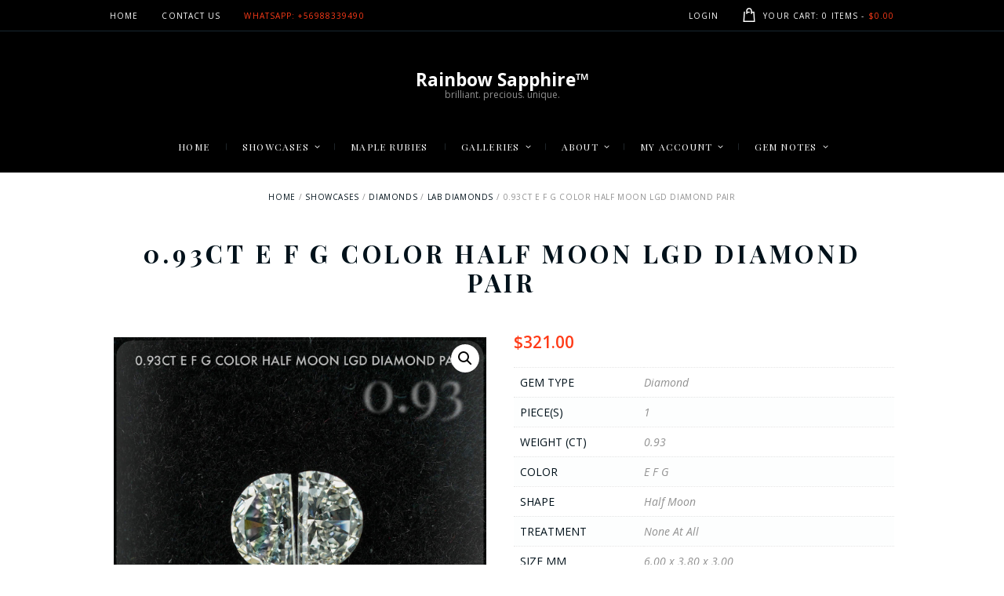

--- FILE ---
content_type: text/html; charset=UTF-8
request_url: https://www.rainbowsapphire.com/product/0-93ct-e-f-g-color-half-moon-lgd-diamond-pair/
body_size: 29715
content:
<!DOCTYPE html>
<html lang="en-US" class="no-js scheme_default">
<head><style>img.lazy{min-height:1px}</style><link href="https://www.rainbowsapphire.com/wp-content/plugins/w3-total-cache/pub/js/lazyload.min.js" as="script">
	
	  <meta name='robots' content='index, follow, max-image-preview:large, max-snippet:-1, max-video-preview:-1' />
	<style>img:is([sizes="auto" i], [sizes^="auto," i]) { contain-intrinsic-size: 3000px 1500px }</style>
			<meta charset="UTF-8">
		<meta name="viewport" content="width=device-width, initial-scale=1, maximum-scale=1">
		<link rel="profile" href="http://gmpg.org/xfn/11">
		<link rel="pingback" href="https://www.rainbowsapphire.com/xmlrpc.php">
		
	<!-- This site is optimized with the Yoast SEO Premium plugin v20.11 (Yoast SEO v25.0) - https://yoast.com/wordpress/plugins/seo/ -->
	<title>0.93CT E F G Color Half Moon LGD Diamond Pair | Rainbow Sapphire™</title>
	<link rel="canonical" href="https://www.rainbowsapphire.com/product/0-93ct-e-f-g-color-half-moon-lgd-diamond-pair/" />
	<meta property="og:locale" content="en_US" />
	<meta property="og:type" content="article" />
	<meta property="og:title" content="0.93CT E F G Color Half Moon LGD Diamond Pair" />
	<meta property="og:description" content="GEM TYPE  PIECE(S)  WEIGHT (CT)  COLOR  SHAPE  TREATMENT  SIZE MM x x  ORIGIN" />
	<meta property="og:url" content="https://www.rainbowsapphire.com/product/0-93ct-e-f-g-color-half-moon-lgd-diamond-pair/" />
	<meta property="og:site_name" content="Rainbow Sapphire™" />
	<meta property="article:publisher" content="https://www.facebook.com/oke.millett" />
	<meta property="og:image" content="https://cdn.rainbowsapphire.com/wp-content/uploads/2023/10/DI1359-1.jpg" />
	<meta property="og:image:width" content="1500" />
	<meta property="og:image:height" content="1500" />
	<meta property="og:image:type" content="image/jpeg" />
	<meta name="twitter:card" content="summary_large_image" />
	<script type="application/ld+json" class="yoast-schema-graph">{"@context":"https://schema.org","@graph":[{"@type":"WebPage","@id":"https://www.rainbowsapphire.com/product/0-93ct-e-f-g-color-half-moon-lgd-diamond-pair/","url":"https://www.rainbowsapphire.com/product/0-93ct-e-f-g-color-half-moon-lgd-diamond-pair/","name":"0.93CT E F G Color Half Moon LGD Diamond Pair | Rainbow Sapphire™","isPartOf":{"@id":"https://www.rainbowsapphire.com/#website"},"primaryImageOfPage":{"@id":"https://www.rainbowsapphire.com/product/0-93ct-e-f-g-color-half-moon-lgd-diamond-pair/#primaryimage"},"image":{"@id":"https://www.rainbowsapphire.com/product/0-93ct-e-f-g-color-half-moon-lgd-diamond-pair/#primaryimage"},"thumbnailUrl":"https://cdn.rainbowsapphire.com/wp-content/uploads/2023/10/DI1359-1.jpg","datePublished":"2023-10-19T10:49:45+00:00","breadcrumb":{"@id":"https://www.rainbowsapphire.com/product/0-93ct-e-f-g-color-half-moon-lgd-diamond-pair/#breadcrumb"},"inLanguage":"en-US","potentialAction":[{"@type":"ReadAction","target":["https://www.rainbowsapphire.com/product/0-93ct-e-f-g-color-half-moon-lgd-diamond-pair/"]}]},{"@type":"ImageObject","inLanguage":"en-US","@id":"https://www.rainbowsapphire.com/product/0-93ct-e-f-g-color-half-moon-lgd-diamond-pair/#primaryimage","url":"https://cdn.rainbowsapphire.com/wp-content/uploads/2023/10/DI1359-1.jpg","contentUrl":"https://cdn.rainbowsapphire.com/wp-content/uploads/2023/10/DI1359-1.jpg","width":1200,"height":1200},{"@type":"BreadcrumbList","@id":"https://www.rainbowsapphire.com/product/0-93ct-e-f-g-color-half-moon-lgd-diamond-pair/#breadcrumb","itemListElement":[{"@type":"ListItem","position":1,"name":"Home","item":"https://www.rainbowsapphire.com/"},{"@type":"ListItem","position":2,"name":"Showcases","item":"https://www.rainbowsapphire.com/jewelry-showroom/"},{"@type":"ListItem","position":3,"name":"0.93CT E F G Color Half Moon LGD Diamond Pair"}]},{"@type":"WebSite","@id":"https://www.rainbowsapphire.com/#website","url":"https://www.rainbowsapphire.com/","name":"Rainbow Sapphire","description":"brilliant. precious. unique.","publisher":{"@id":"https://www.rainbowsapphire.com/#organization"},"potentialAction":[{"@type":"SearchAction","target":{"@type":"EntryPoint","urlTemplate":"https://www.rainbowsapphire.com/?s={search_term_string}"},"query-input":{"@type":"PropertyValueSpecification","valueRequired":true,"valueName":"search_term_string"}}],"inLanguage":"en-US"},{"@type":"Organization","@id":"https://www.rainbowsapphire.com/#organization","name":"Rainbow Sapphire","url":"https://www.rainbowsapphire.com/","logo":{"@type":"ImageObject","inLanguage":"en-US","@id":"https://www.rainbowsapphire.com/#/schema/logo/image/","url":"https://cdn.rainbowsapphire.com/wp-content/uploads/2022/07/cropped-rainbow-favicon-icon-01_512px.png","contentUrl":"https://cdn.rainbowsapphire.com/wp-content/uploads/2022/07/cropped-rainbow-favicon-icon-01_512px.png","width":512,"height":512,"caption":"Rainbow Sapphire"},"image":{"@id":"https://www.rainbowsapphire.com/#/schema/logo/image/"},"sameAs":["https://www.facebook.com/oke.millett"]}]}</script>
	<!-- / Yoast SEO Premium plugin. -->


<link rel='dns-prefetch' href='//player.vimeo.com' />
<link rel='dns-prefetch' href='//www.googletagmanager.com' />
<link rel='dns-prefetch' href='//fonts.googleapis.com' />
<meta property="og:image" content="https://cdn.rainbowsapphire.com/wp-content/uploads/2023/10/DI1359-1.jpg"/>
<script type="text/javascript">
/* <![CDATA[ */
window._wpemojiSettings = {"baseUrl":"https:\/\/s.w.org\/images\/core\/emoji\/15.1.0\/72x72\/","ext":".png","svgUrl":"https:\/\/s.w.org\/images\/core\/emoji\/15.1.0\/svg\/","svgExt":".svg","source":{"concatemoji":"https:\/\/www.rainbowsapphire.com\/wp-includes\/js\/wp-emoji-release.min.js?ver=6.8.1"}};
/*! This file is auto-generated */
!function(i,n){var o,s,e;function c(e){try{var t={supportTests:e,timestamp:(new Date).valueOf()};sessionStorage.setItem(o,JSON.stringify(t))}catch(e){}}function p(e,t,n){e.clearRect(0,0,e.canvas.width,e.canvas.height),e.fillText(t,0,0);var t=new Uint32Array(e.getImageData(0,0,e.canvas.width,e.canvas.height).data),r=(e.clearRect(0,0,e.canvas.width,e.canvas.height),e.fillText(n,0,0),new Uint32Array(e.getImageData(0,0,e.canvas.width,e.canvas.height).data));return t.every(function(e,t){return e===r[t]})}function u(e,t,n){switch(t){case"flag":return n(e,"\ud83c\udff3\ufe0f\u200d\u26a7\ufe0f","\ud83c\udff3\ufe0f\u200b\u26a7\ufe0f")?!1:!n(e,"\ud83c\uddfa\ud83c\uddf3","\ud83c\uddfa\u200b\ud83c\uddf3")&&!n(e,"\ud83c\udff4\udb40\udc67\udb40\udc62\udb40\udc65\udb40\udc6e\udb40\udc67\udb40\udc7f","\ud83c\udff4\u200b\udb40\udc67\u200b\udb40\udc62\u200b\udb40\udc65\u200b\udb40\udc6e\u200b\udb40\udc67\u200b\udb40\udc7f");case"emoji":return!n(e,"\ud83d\udc26\u200d\ud83d\udd25","\ud83d\udc26\u200b\ud83d\udd25")}return!1}function f(e,t,n){var r="undefined"!=typeof WorkerGlobalScope&&self instanceof WorkerGlobalScope?new OffscreenCanvas(300,150):i.createElement("canvas"),a=r.getContext("2d",{willReadFrequently:!0}),o=(a.textBaseline="top",a.font="600 32px Arial",{});return e.forEach(function(e){o[e]=t(a,e,n)}),o}function t(e){var t=i.createElement("script");t.src=e,t.defer=!0,i.head.appendChild(t)}"undefined"!=typeof Promise&&(o="wpEmojiSettingsSupports",s=["flag","emoji"],n.supports={everything:!0,everythingExceptFlag:!0},e=new Promise(function(e){i.addEventListener("DOMContentLoaded",e,{once:!0})}),new Promise(function(t){var n=function(){try{var e=JSON.parse(sessionStorage.getItem(o));if("object"==typeof e&&"number"==typeof e.timestamp&&(new Date).valueOf()<e.timestamp+604800&&"object"==typeof e.supportTests)return e.supportTests}catch(e){}return null}();if(!n){if("undefined"!=typeof Worker&&"undefined"!=typeof OffscreenCanvas&&"undefined"!=typeof URL&&URL.createObjectURL&&"undefined"!=typeof Blob)try{var e="postMessage("+f.toString()+"("+[JSON.stringify(s),u.toString(),p.toString()].join(",")+"));",r=new Blob([e],{type:"text/javascript"}),a=new Worker(URL.createObjectURL(r),{name:"wpTestEmojiSupports"});return void(a.onmessage=function(e){c(n=e.data),a.terminate(),t(n)})}catch(e){}c(n=f(s,u,p))}t(n)}).then(function(e){for(var t in e)n.supports[t]=e[t],n.supports.everything=n.supports.everything&&n.supports[t],"flag"!==t&&(n.supports.everythingExceptFlag=n.supports.everythingExceptFlag&&n.supports[t]);n.supports.everythingExceptFlag=n.supports.everythingExceptFlag&&!n.supports.flag,n.DOMReady=!1,n.readyCallback=function(){n.DOMReady=!0}}).then(function(){return e}).then(function(){var e;n.supports.everything||(n.readyCallback(),(e=n.source||{}).concatemoji?t(e.concatemoji):e.wpemoji&&e.twemoji&&(t(e.twemoji),t(e.wpemoji)))}))}((window,document),window._wpemojiSettings);
/* ]]> */
</script>
<style id='wp-emoji-styles-inline-css' type='text/css'>

	img.wp-smiley, img.emoji {
		display: inline !important;
		border: none !important;
		box-shadow: none !important;
		height: 1em !important;
		width: 1em !important;
		margin: 0 0.07em !important;
		vertical-align: -0.1em !important;
		background: none !important;
		padding: 0 !important;
	}
</style>
<link rel='stylesheet' id='wp-block-library-css' href='https://cdn.rainbowsapphire.com/wp-includes/css/dist/block-library/style.min.css?ver=6.8.1' type='text/css' media='all' />
<style id='classic-theme-styles-inline-css' type='text/css'>
/*! This file is auto-generated */
.wp-block-button__link{color:#fff;background-color:#32373c;border-radius:9999px;box-shadow:none;text-decoration:none;padding:calc(.667em + 2px) calc(1.333em + 2px);font-size:1.125em}.wp-block-file__button{background:#32373c;color:#fff;text-decoration:none}
</style>
<link rel='stylesheet' id='dashicons-css' href='https://cdn.rainbowsapphire.com/wp-includes/css/dashicons.min.css?ver=6.8.1' type='text/css' media='all' />
<link rel='stylesheet' id='essgrid-blocks-editor-css-css' href='https://www.rainbowsapphire.com/wp-content/plugins/essential-grid/admin/includes/builders/gutenberg/build/index.css?ver=1746963131' type='text/css' media='all' />
<style id='global-styles-inline-css' type='text/css'>
:root{--wp--preset--aspect-ratio--square: 1;--wp--preset--aspect-ratio--4-3: 4/3;--wp--preset--aspect-ratio--3-4: 3/4;--wp--preset--aspect-ratio--3-2: 3/2;--wp--preset--aspect-ratio--2-3: 2/3;--wp--preset--aspect-ratio--16-9: 16/9;--wp--preset--aspect-ratio--9-16: 9/16;--wp--preset--color--black: #000000;--wp--preset--color--cyan-bluish-gray: #abb8c3;--wp--preset--color--white: #ffffff;--wp--preset--color--pale-pink: #f78da7;--wp--preset--color--vivid-red: #cf2e2e;--wp--preset--color--luminous-vivid-orange: #ff6900;--wp--preset--color--luminous-vivid-amber: #fcb900;--wp--preset--color--light-green-cyan: #7bdcb5;--wp--preset--color--vivid-green-cyan: #00d084;--wp--preset--color--pale-cyan-blue: #8ed1fc;--wp--preset--color--vivid-cyan-blue: #0693e3;--wp--preset--color--vivid-purple: #9b51e0;--wp--preset--gradient--vivid-cyan-blue-to-vivid-purple: linear-gradient(135deg,rgba(6,147,227,1) 0%,rgb(155,81,224) 100%);--wp--preset--gradient--light-green-cyan-to-vivid-green-cyan: linear-gradient(135deg,rgb(122,220,180) 0%,rgb(0,208,130) 100%);--wp--preset--gradient--luminous-vivid-amber-to-luminous-vivid-orange: linear-gradient(135deg,rgba(252,185,0,1) 0%,rgba(255,105,0,1) 100%);--wp--preset--gradient--luminous-vivid-orange-to-vivid-red: linear-gradient(135deg,rgba(255,105,0,1) 0%,rgb(207,46,46) 100%);--wp--preset--gradient--very-light-gray-to-cyan-bluish-gray: linear-gradient(135deg,rgb(238,238,238) 0%,rgb(169,184,195) 100%);--wp--preset--gradient--cool-to-warm-spectrum: linear-gradient(135deg,rgb(74,234,220) 0%,rgb(151,120,209) 20%,rgb(207,42,186) 40%,rgb(238,44,130) 60%,rgb(251,105,98) 80%,rgb(254,248,76) 100%);--wp--preset--gradient--blush-light-purple: linear-gradient(135deg,rgb(255,206,236) 0%,rgb(152,150,240) 100%);--wp--preset--gradient--blush-bordeaux: linear-gradient(135deg,rgb(254,205,165) 0%,rgb(254,45,45) 50%,rgb(107,0,62) 100%);--wp--preset--gradient--luminous-dusk: linear-gradient(135deg,rgb(255,203,112) 0%,rgb(199,81,192) 50%,rgb(65,88,208) 100%);--wp--preset--gradient--pale-ocean: linear-gradient(135deg,rgb(255,245,203) 0%,rgb(182,227,212) 50%,rgb(51,167,181) 100%);--wp--preset--gradient--electric-grass: linear-gradient(135deg,rgb(202,248,128) 0%,rgb(113,206,126) 100%);--wp--preset--gradient--midnight: linear-gradient(135deg,rgb(2,3,129) 0%,rgb(40,116,252) 100%);--wp--preset--font-size--small: 13px;--wp--preset--font-size--medium: 20px;--wp--preset--font-size--large: 36px;--wp--preset--font-size--x-large: 42px;--wp--preset--spacing--20: 0.44rem;--wp--preset--spacing--30: 0.67rem;--wp--preset--spacing--40: 1rem;--wp--preset--spacing--50: 1.5rem;--wp--preset--spacing--60: 2.25rem;--wp--preset--spacing--70: 3.38rem;--wp--preset--spacing--80: 5.06rem;--wp--preset--shadow--natural: 6px 6px 9px rgba(0, 0, 0, 0.2);--wp--preset--shadow--deep: 12px 12px 50px rgba(0, 0, 0, 0.4);--wp--preset--shadow--sharp: 6px 6px 0px rgba(0, 0, 0, 0.2);--wp--preset--shadow--outlined: 6px 6px 0px -3px rgba(255, 255, 255, 1), 6px 6px rgba(0, 0, 0, 1);--wp--preset--shadow--crisp: 6px 6px 0px rgba(0, 0, 0, 1);}:where(.is-layout-flex){gap: 0.5em;}:where(.is-layout-grid){gap: 0.5em;}body .is-layout-flex{display: flex;}.is-layout-flex{flex-wrap: wrap;align-items: center;}.is-layout-flex > :is(*, div){margin: 0;}body .is-layout-grid{display: grid;}.is-layout-grid > :is(*, div){margin: 0;}:where(.wp-block-columns.is-layout-flex){gap: 2em;}:where(.wp-block-columns.is-layout-grid){gap: 2em;}:where(.wp-block-post-template.is-layout-flex){gap: 1.25em;}:where(.wp-block-post-template.is-layout-grid){gap: 1.25em;}.has-black-color{color: var(--wp--preset--color--black) !important;}.has-cyan-bluish-gray-color{color: var(--wp--preset--color--cyan-bluish-gray) !important;}.has-white-color{color: var(--wp--preset--color--white) !important;}.has-pale-pink-color{color: var(--wp--preset--color--pale-pink) !important;}.has-vivid-red-color{color: var(--wp--preset--color--vivid-red) !important;}.has-luminous-vivid-orange-color{color: var(--wp--preset--color--luminous-vivid-orange) !important;}.has-luminous-vivid-amber-color{color: var(--wp--preset--color--luminous-vivid-amber) !important;}.has-light-green-cyan-color{color: var(--wp--preset--color--light-green-cyan) !important;}.has-vivid-green-cyan-color{color: var(--wp--preset--color--vivid-green-cyan) !important;}.has-pale-cyan-blue-color{color: var(--wp--preset--color--pale-cyan-blue) !important;}.has-vivid-cyan-blue-color{color: var(--wp--preset--color--vivid-cyan-blue) !important;}.has-vivid-purple-color{color: var(--wp--preset--color--vivid-purple) !important;}.has-black-background-color{background-color: var(--wp--preset--color--black) !important;}.has-cyan-bluish-gray-background-color{background-color: var(--wp--preset--color--cyan-bluish-gray) !important;}.has-white-background-color{background-color: var(--wp--preset--color--white) !important;}.has-pale-pink-background-color{background-color: var(--wp--preset--color--pale-pink) !important;}.has-vivid-red-background-color{background-color: var(--wp--preset--color--vivid-red) !important;}.has-luminous-vivid-orange-background-color{background-color: var(--wp--preset--color--luminous-vivid-orange) !important;}.has-luminous-vivid-amber-background-color{background-color: var(--wp--preset--color--luminous-vivid-amber) !important;}.has-light-green-cyan-background-color{background-color: var(--wp--preset--color--light-green-cyan) !important;}.has-vivid-green-cyan-background-color{background-color: var(--wp--preset--color--vivid-green-cyan) !important;}.has-pale-cyan-blue-background-color{background-color: var(--wp--preset--color--pale-cyan-blue) !important;}.has-vivid-cyan-blue-background-color{background-color: var(--wp--preset--color--vivid-cyan-blue) !important;}.has-vivid-purple-background-color{background-color: var(--wp--preset--color--vivid-purple) !important;}.has-black-border-color{border-color: var(--wp--preset--color--black) !important;}.has-cyan-bluish-gray-border-color{border-color: var(--wp--preset--color--cyan-bluish-gray) !important;}.has-white-border-color{border-color: var(--wp--preset--color--white) !important;}.has-pale-pink-border-color{border-color: var(--wp--preset--color--pale-pink) !important;}.has-vivid-red-border-color{border-color: var(--wp--preset--color--vivid-red) !important;}.has-luminous-vivid-orange-border-color{border-color: var(--wp--preset--color--luminous-vivid-orange) !important;}.has-luminous-vivid-amber-border-color{border-color: var(--wp--preset--color--luminous-vivid-amber) !important;}.has-light-green-cyan-border-color{border-color: var(--wp--preset--color--light-green-cyan) !important;}.has-vivid-green-cyan-border-color{border-color: var(--wp--preset--color--vivid-green-cyan) !important;}.has-pale-cyan-blue-border-color{border-color: var(--wp--preset--color--pale-cyan-blue) !important;}.has-vivid-cyan-blue-border-color{border-color: var(--wp--preset--color--vivid-cyan-blue) !important;}.has-vivid-purple-border-color{border-color: var(--wp--preset--color--vivid-purple) !important;}.has-vivid-cyan-blue-to-vivid-purple-gradient-background{background: var(--wp--preset--gradient--vivid-cyan-blue-to-vivid-purple) !important;}.has-light-green-cyan-to-vivid-green-cyan-gradient-background{background: var(--wp--preset--gradient--light-green-cyan-to-vivid-green-cyan) !important;}.has-luminous-vivid-amber-to-luminous-vivid-orange-gradient-background{background: var(--wp--preset--gradient--luminous-vivid-amber-to-luminous-vivid-orange) !important;}.has-luminous-vivid-orange-to-vivid-red-gradient-background{background: var(--wp--preset--gradient--luminous-vivid-orange-to-vivid-red) !important;}.has-very-light-gray-to-cyan-bluish-gray-gradient-background{background: var(--wp--preset--gradient--very-light-gray-to-cyan-bluish-gray) !important;}.has-cool-to-warm-spectrum-gradient-background{background: var(--wp--preset--gradient--cool-to-warm-spectrum) !important;}.has-blush-light-purple-gradient-background{background: var(--wp--preset--gradient--blush-light-purple) !important;}.has-blush-bordeaux-gradient-background{background: var(--wp--preset--gradient--blush-bordeaux) !important;}.has-luminous-dusk-gradient-background{background: var(--wp--preset--gradient--luminous-dusk) !important;}.has-pale-ocean-gradient-background{background: var(--wp--preset--gradient--pale-ocean) !important;}.has-electric-grass-gradient-background{background: var(--wp--preset--gradient--electric-grass) !important;}.has-midnight-gradient-background{background: var(--wp--preset--gradient--midnight) !important;}.has-small-font-size{font-size: var(--wp--preset--font-size--small) !important;}.has-medium-font-size{font-size: var(--wp--preset--font-size--medium) !important;}.has-large-font-size{font-size: var(--wp--preset--font-size--large) !important;}.has-x-large-font-size{font-size: var(--wp--preset--font-size--x-large) !important;}
:where(.wp-block-post-template.is-layout-flex){gap: 1.25em;}:where(.wp-block-post-template.is-layout-grid){gap: 1.25em;}
:where(.wp-block-columns.is-layout-flex){gap: 2em;}:where(.wp-block-columns.is-layout-grid){gap: 2em;}
:root :where(.wp-block-pullquote){font-size: 1.5em;line-height: 1.6;}
</style>
<link rel='stylesheet' id='trx_addons-icons-css' href='https://www.rainbowsapphire.com/wp-content/plugins/trx_addons/css/font-icons/css/trx_addons_icons-embedded.css' type='text/css' media='all' />
<link rel='stylesheet' id='swiperslider-css' href='https://www.rainbowsapphire.com/wp-content/plugins/trx_addons/js/swiper/swiper.min.css' type='text/css' media='all' />
<link rel='stylesheet' id='magnific-popup-css' href='https://www.rainbowsapphire.com/wp-content/plugins/trx_addons/js/magnific/magnific-popup.min.css' type='text/css' media='all' />
<link rel='stylesheet' id='trx_addons-css' href='https://www.rainbowsapphire.com/wp-content/plugins/trx_addons/css/trx_addons.css' type='text/css' media='all' />
<link rel='stylesheet' id='vidbgpro-frontend-style-css' href='https://www.rainbowsapphire.com/wp-content/plugins/video-background-pro/dist/videobackgroundpro.css?ver=4.0.7' type='text/css' media='all' />
<link rel='stylesheet' id='photoswipe-css' href='https://www.rainbowsapphire.com/wp-content/plugins/woocommerce/assets/css/photoswipe/photoswipe.min.css?ver=9.8.4' type='text/css' media='all' />
<link rel='stylesheet' id='photoswipe-default-skin-css' href='https://www.rainbowsapphire.com/wp-content/plugins/woocommerce/assets/css/photoswipe/default-skin/default-skin.min.css?ver=9.8.4' type='text/css' media='all' />
<link rel='stylesheet' id='woocommerce-layout-css' href='https://www.rainbowsapphire.com/wp-content/plugins/woocommerce/assets/css/woocommerce-layout.css?ver=9.8.4' type='text/css' media='all' />
<link rel='stylesheet' id='woocommerce-smallscreen-css' href='https://www.rainbowsapphire.com/wp-content/plugins/woocommerce/assets/css/woocommerce-smallscreen.css?ver=9.8.4' type='text/css' media='only screen and (max-width: 768px)' />
<link rel='stylesheet' id='woocommerce-general-css' href='https://www.rainbowsapphire.com/wp-content/plugins/woocommerce/assets/css/woocommerce.css?ver=9.8.4' type='text/css' media='all' />
<style id='woocommerce-inline-inline-css' type='text/css'>
.woocommerce form .form-row .required { visibility: visible; }
</style>
<link rel='stylesheet' id='wt-import-export-for-woo-css' href='https://www.rainbowsapphire.com/wp-content/plugins/wt-import-export-for-woo/public/css/wt-import-export-for-woo-public.css?ver=1.1.8' type='text/css' media='all' />
<link rel='stylesheet' id='woocommerce-addons-css-css' href='https://www.rainbowsapphire.com/wp-content/plugins/woocommerce-product-addons/assets/css/frontend/frontend.css?ver=6.4.3' type='text/css' media='all' />
<link rel='stylesheet' id='gateway-css' href='https://www.rainbowsapphire.com/wp-content/plugins/woocommerce-paypal-payments/modules/ppcp-button/assets/css/gateway.css?ver=3.0.5' type='text/css' media='all' />
<link rel='stylesheet' id='wp-lightbox-2.min.css-css' href='https://www.rainbowsapphire.com/wp-content/plugins/wp-lightbox-2/styles/lightbox.min.css?ver=1.3.4' type='text/css' media='all' />
<link rel='stylesheet' id='brands-styles-css' href='https://www.rainbowsapphire.com/wp-content/plugins/woocommerce/assets/css/brands.css?ver=9.8.4' type='text/css' media='all' />
<link rel='stylesheet' id='simple-auction-css' href='https://www.rainbowsapphire.com/wp-content/plugins/woocommerce-simple-auctions/css/frontend.css?ver=6.8.1' type='text/css' media='all' />
<link rel='stylesheet' id='js_composer_front-css' href='https://www.rainbowsapphire.com/wp-content/plugins/js_composer/assets/css/js_composer.min.css?ver=6.3.0' type='text/css' media='all' />
<link rel='stylesheet' id='dtwpb-css' href='https://www.rainbowsapphire.com/wp-content/plugins/dt_woocommerce_page_builder/assets/css/style.css?ver=6.8.1' type='text/css' media='all' />
<link rel='stylesheet' id='tp-fontello-css' href='https://www.rainbowsapphire.com/wp-content/plugins/essential-grid/public/assets/font/fontello/css/fontello.css?ver=3.1.9.1' type='text/css' media='all' />
<link rel='stylesheet' id='esg-plugin-settings-css' href='https://www.rainbowsapphire.com/wp-content/plugins/essential-grid/public/assets/css/settings.css?ver=3.1.9.1' type='text/css' media='all' />
<link rel='stylesheet' id='esg-tp-boxextcss-css' href='https://www.rainbowsapphire.com/wp-content/plugins/essential-grid/public/assets/css/jquery.esgbox.min.css?ver=3.1.9.1' type='text/css' media='all' />
<link rel='stylesheet' id='tp-open-sans-css' href='https://fonts.googleapis.com/css?family=Open+Sans%3A300%2C400%2C600%2C700%2C800&#038;ver=1.1.6' type='text/css' media='all' />
<link rel='stylesheet' id='tp-raleway-css' href='https://fonts.googleapis.com/css?family=Raleway%3A100%2C200%2C300%2C400%2C500%2C600%2C700%2C800%2C900&#038;ver=1.1.6' type='text/css' media='all' />
<link rel='stylesheet' id='tp-droid-serif-css' href='https://fonts.googleapis.com/css?family=Droid+Serif%3A400%2C700&#038;ver=1.1.6' type='text/css' media='all' />
<link rel='stylesheet' id='tp-lato-css' href='https://fonts.googleapis.com/css?family=Lato%3A300%2C400%2C700%2C900&#038;ver=1.1.6' type='text/css' media='all' />
<link rel='stylesheet' id='frank_jewelry_store-font-google_fonts-css' href='https://fonts.googleapis.com/css?family=Playfair+Display:400,400i,700,700i%7COpen+Sans:400,400italic,700,700italic&#038;subset=latin,latin-ext' type='text/css' media='all' />
<link rel='stylesheet' id='frank_jewelry_store-fontello-css' href='https://cdn.rainbowsapphire.com/wp-content/themes/frank-jewelry-store/css/fontello/css/fontello-embedded.css' type='text/css' media='all' />
<link rel='stylesheet' id='frank_jewelry_store-main-css' href='https://cdn.rainbowsapphire.com/wp-content/themes/frank-jewelry-store/style.css' type='text/css' media='all' />
<style id='frank_jewelry_store-main-inline-css' type='text/css'>
.post-navigation .nav-previous a .nav-arrow { background-image: url(https://cdn.rainbowsapphire.com/wp-content/uploads/2023/10/DI1356-1.jpg); }.post-navigation .nav-next a .nav-arrow { background-image: url(https://cdn.rainbowsapphire.com/wp-content/uploads/2023/10/DI1361-1.jpg); }
</style>
<link rel='stylesheet' id='frank_jewelry_store-animation-css' href='https://cdn.rainbowsapphire.com/wp-content/themes/frank-jewelry-store/css/animation.css' type='text/css' media='all' />
<link rel='stylesheet' id='frank_jewelry_store-colors-css' href='https://cdn.rainbowsapphire.com/wp-content/themes/frank-jewelry-store/css/__colors.css' type='text/css' media='all' />
<link rel='stylesheet' id='frank_jewelry_store-styles-css' href='https://cdn.rainbowsapphire.com/wp-content/themes/frank-jewelry-store/css/__styles.css' type='text/css' media='all' />
<link rel='stylesheet' id='mediaelement-css' href='https://cdn.rainbowsapphire.com/wp-includes/js/mediaelement/mediaelementplayer-legacy.min.css?ver=4.2.17' type='text/css' media='all' />
<link rel='stylesheet' id='wp-mediaelement-css' href='https://cdn.rainbowsapphire.com/wp-includes/js/mediaelement/wp-mediaelement.min.css?ver=6.8.1' type='text/css' media='all' />
<link rel='stylesheet' id='frank_jewelry_store-responsive-css' href='https://cdn.rainbowsapphire.com/wp-content/themes/frank-jewelry-store/css/responsive.css' type='text/css' media='all' />
<script type="text/template" id="tmpl-variation-template">
	<div class="woocommerce-variation-description">{{{ data.variation.variation_description }}}</div>
	<div class="woocommerce-variation-price">{{{ data.variation.price_html }}}</div>
	<div class="woocommerce-variation-availability">{{{ data.variation.availability_html }}}</div>
</script>
<script type="text/template" id="tmpl-unavailable-variation-template">
	<p role="alert">Sorry, this product is unavailable. Please choose a different combination.</p>
</script>
<script type="text/javascript" src="https://cdn.rainbowsapphire.com/wp-includes/js/jquery/jquery.min.js?ver=3.7.1" id="jquery-core-js"></script>
<script type="text/javascript" src="https://cdn.rainbowsapphire.com/wp-includes/js/jquery/jquery-migrate.min.js?ver=3.4.1" id="jquery-migrate-js"></script>
<script type="text/javascript" src="https://cdn.rainbowsapphire.com/wp-includes/js/underscore.min.js?ver=1.13.7" id="underscore-js"></script>
<script type="text/javascript" id="wp-util-js-extra">
/* <![CDATA[ */
var _wpUtilSettings = {"ajax":{"url":"\/wp-admin\/admin-ajax.php"}};
/* ]]> */
</script>
<script type="text/javascript" src="https://cdn.rainbowsapphire.com/wp-includes/js/wp-util.min.js?ver=6.8.1" id="wp-util-js"></script>
<script type="text/javascript" src="https://www.rainbowsapphire.com/wp-content/plugins/woocommerce/assets/js/jquery-blockui/jquery.blockUI.min.js?ver=2.7.0-wc.9.8.4" id="jquery-blockui-js" data-wp-strategy="defer"></script>
<script type="text/javascript" src="https://player.vimeo.com/api/player.js?ver=6.8.1" id="vidbgpro-vimeo-js"></script>
<script type="text/javascript" id="wc-add-to-cart-js-extra">
/* <![CDATA[ */
var wc_add_to_cart_params = {"ajax_url":"\/wp-admin\/admin-ajax.php","wc_ajax_url":"\/?wc-ajax=%%endpoint%%","i18n_view_cart":"View cart","cart_url":"https:\/\/www.rainbowsapphire.com\/cart\/","is_cart":"","cart_redirect_after_add":"yes"};
/* ]]> */
</script>
<script type="text/javascript" src="https://www.rainbowsapphire.com/wp-content/plugins/woocommerce/assets/js/frontend/add-to-cart.min.js?ver=9.8.4" id="wc-add-to-cart-js" data-wp-strategy="defer"></script>
<script type="text/javascript" src="https://www.rainbowsapphire.com/wp-content/plugins/woocommerce/assets/js/zoom/jquery.zoom.min.js?ver=1.7.21-wc.9.8.4" id="zoom-js" defer="defer" data-wp-strategy="defer"></script>
<script type="text/javascript" src="https://www.rainbowsapphire.com/wp-content/plugins/woocommerce/assets/js/photoswipe/photoswipe.min.js?ver=4.1.1-wc.9.8.4" id="photoswipe-js" defer="defer" data-wp-strategy="defer"></script>
<script type="text/javascript" src="https://www.rainbowsapphire.com/wp-content/plugins/woocommerce/assets/js/photoswipe/photoswipe-ui-default.min.js?ver=4.1.1-wc.9.8.4" id="photoswipe-ui-default-js" defer="defer" data-wp-strategy="defer"></script>
<script type="text/javascript" id="wc-single-product-js-extra">
/* <![CDATA[ */
var wc_single_product_params = {"i18n_required_rating_text":"Please select a rating","i18n_rating_options":["1 of 5 stars","2 of 5 stars","3 of 5 stars","4 of 5 stars","5 of 5 stars"],"i18n_product_gallery_trigger_text":"View full-screen image gallery","review_rating_required":"yes","flexslider":{"rtl":false,"animation":"slide","smoothHeight":true,"directionNav":false,"controlNav":"thumbnails","slideshow":false,"animationSpeed":500,"animationLoop":false,"allowOneSlide":false},"zoom_enabled":"1","zoom_options":[],"photoswipe_enabled":"1","photoswipe_options":{"shareEl":false,"closeOnScroll":false,"history":false,"hideAnimationDuration":0,"showAnimationDuration":0},"flexslider_enabled":"1"};
/* ]]> */
</script>
<script type="text/javascript" src="https://www.rainbowsapphire.com/wp-content/plugins/woocommerce/assets/js/frontend/single-product.min.js?ver=9.8.4" id="wc-single-product-js" defer="defer" data-wp-strategy="defer"></script>
<script type="text/javascript" src="https://www.rainbowsapphire.com/wp-content/plugins/woocommerce/assets/js/js-cookie/js.cookie.min.js?ver=2.1.4-wc.9.8.4" id="js-cookie-js" defer="defer" data-wp-strategy="defer"></script>
<script type="text/javascript" id="woocommerce-js-extra">
/* <![CDATA[ */
var woocommerce_params = {"ajax_url":"\/wp-admin\/admin-ajax.php","wc_ajax_url":"\/?wc-ajax=%%endpoint%%","i18n_password_show":"Show password","i18n_password_hide":"Hide password"};
/* ]]> */
</script>
<script type="text/javascript" src="https://www.rainbowsapphire.com/wp-content/plugins/woocommerce/assets/js/frontend/woocommerce.min.js?ver=9.8.4" id="woocommerce-js" defer="defer" data-wp-strategy="defer"></script>
<script type="text/javascript" src="https://www.rainbowsapphire.com/wp-content/plugins/js_composer/assets/js/vendors/woocommerce-add-to-cart.js?ver=6.3.0" id="vc_woocommerce-add-to-cart-js-js"></script>
<script type="text/javascript" src="https://www.rainbowsapphire.com/wp-content/plugins/woocommerce-simple-auctions/js/jquery.countdown.min.js?ver=2.1.4" id="simple-auction-countdown-js"></script>
<script type="text/javascript" id="simple-auction-countdown-language-js-extra">
/* <![CDATA[ */
var countdown_language_data = {"labels":{"Years":"Years","Months":"Months","Weeks":"Weeks","Days":"Days","Hours":"Hours","Minutes":"Minutes","Seconds":"Seconds"},"labels1":{"Year":"Year","Month":"Month","Week":"Week","Day":"Day","Hour":"Hour","Minute":"Minute","Second":"Second"},"compactLabels":{"y":"y","m":"m","w":"w","d":"d"}};
/* ]]> */
</script>
<script type="text/javascript" src="https://www.rainbowsapphire.com/wp-content/plugins/woocommerce-simple-auctions/js/jquery.countdown.language.js?ver=2.1.4" id="simple-auction-countdown-language-js"></script>
<script type="text/javascript" id="autoNumeric-js-extra">
/* <![CDATA[ */
var autoNumericdata = {"currencySymbolPlacement":"p","digitGroupSeparator":",","decimalCharacter":".","currencySymbol":"$","decimalPlacesOverride":"2"};
/* ]]> */
</script>
<script type="text/javascript" src="https://www.rainbowsapphire.com/wp-content/plugins/woocommerce-simple-auctions/js/autoNumeric.min.js?ver=2.0.13" id="autoNumeric-js"></script>
<script type="text/javascript" id="simple-auction-frontend-js-extra">
/* <![CDATA[ */
var data = {"finished":"Auction has finished!","checking":"Patience please, we are checking if auction is finished!","gtm_offset":"7","started":"Auction has started! Please refresh your page.","no_need":"No need to bid. Your bid is winning! ","compact_counter":"no","outbid_message":"\n<ul class=\"woocommerce-error\" role=\"alert\">\n\t\t\t<li>\n\t\t\tYou've been outbid!\t\t<\/li>\n\t<\/ul>\n","interval":"1"};
var SA_Ajax = {"ajaxurl":"\/product\/0-93ct-e-f-g-color-half-moon-lgd-diamond-pair\/?wsa-ajax","najax":"1","last_activity":"1703116873","focus":"yes"};
/* ]]> */
</script>
<script type="text/javascript" src="https://www.rainbowsapphire.com/wp-content/plugins/woocommerce-simple-auctions/js/simple-auction-frontend.js?ver=2.1.4" id="simple-auction-frontend-js"></script>

<!-- Google tag (gtag.js) snippet added by Site Kit -->

<!-- Google Analytics snippet added by Site Kit -->
<script type="text/javascript" src="https://www.googletagmanager.com/gtag/js?id=GT-5N29NZD" id="google_gtagjs-js" async></script>
<script type="text/javascript" id="google_gtagjs-js-after">
/* <![CDATA[ */
window.dataLayer = window.dataLayer || [];function gtag(){dataLayer.push(arguments);}
gtag("set","linker",{"domains":["www.rainbowsapphire.com"]});
gtag("js", new Date());
gtag("set", "developer_id.dZTNiMT", true);
gtag("config", "GT-5N29NZD");
/* ]]> */
</script>

<!-- End Google tag (gtag.js) snippet added by Site Kit -->
<link rel="https://api.w.org/" href="https://www.rainbowsapphire.com/wp-json/" /><link rel="alternate" title="JSON" type="application/json" href="https://www.rainbowsapphire.com/wp-json/wp/v2/product/148374" /><link rel="EditURI" type="application/rsd+xml" title="RSD" href="https://www.rainbowsapphire.com/xmlrpc.php?rsd" />

<link rel='shortlink' href='https://www.rainbowsapphire.com/?p=148374' />
<link rel="alternate" title="oEmbed (JSON)" type="application/json+oembed" href="https://www.rainbowsapphire.com/wp-json/oembed/1.0/embed?url=https%3A%2F%2Fwww.rainbowsapphire.com%2Fproduct%2F0-93ct-e-f-g-color-half-moon-lgd-diamond-pair%2F" />
<link rel="alternate" title="oEmbed (XML)" type="text/xml+oembed" href="https://www.rainbowsapphire.com/wp-json/oembed/1.0/embed?url=https%3A%2F%2Fwww.rainbowsapphire.com%2Fproduct%2F0-93ct-e-f-g-color-half-moon-lgd-diamond-pair%2F&#038;format=xml" />
<meta name="generator" content="Site Kit by Google 1.152.1" /><script type="text/javascript">document.documentElement.className += " js";</script>
	<noscript><style>.woocommerce-product-gallery{ opacity: 1 !important; }</style></noscript>
	<meta name="generator" content="Powered by WPBakery Page Builder - drag and drop page builder for WordPress."/>
<meta name="generator" content="Powered by Slider Revolution 6.7.34 - responsive, Mobile-Friendly Slider Plugin for WordPress with comfortable drag and drop interface." />
<link rel="icon" href="https://cdn.rainbowsapphire.com/wp-content/uploads/2022/07/cropped-rainbow-favicon-icon-01_512px-32x32.png" sizes="32x32" />
<link rel="icon" href="https://cdn.rainbowsapphire.com/wp-content/uploads/2022/07/cropped-rainbow-favicon-icon-01_512px-192x192.png" sizes="192x192" />
<link rel="apple-touch-icon" href="https://cdn.rainbowsapphire.com/wp-content/uploads/2022/07/cropped-rainbow-favicon-icon-01_512px-180x180.png" />
<meta name="msapplication-TileImage" content="https://cdn.rainbowsapphire.com/wp-content/uploads/2022/07/cropped-rainbow-favicon-icon-01_512px-270x270.png" />
<script>function setREVStartSize(e){
			//window.requestAnimationFrame(function() {
				window.RSIW = window.RSIW===undefined ? window.innerWidth : window.RSIW;
				window.RSIH = window.RSIH===undefined ? window.innerHeight : window.RSIH;
				try {
					var pw = document.getElementById(e.c).parentNode.offsetWidth,
						newh;
					pw = pw===0 || isNaN(pw) || (e.l=="fullwidth" || e.layout=="fullwidth") ? window.RSIW : pw;
					e.tabw = e.tabw===undefined ? 0 : parseInt(e.tabw);
					e.thumbw = e.thumbw===undefined ? 0 : parseInt(e.thumbw);
					e.tabh = e.tabh===undefined ? 0 : parseInt(e.tabh);
					e.thumbh = e.thumbh===undefined ? 0 : parseInt(e.thumbh);
					e.tabhide = e.tabhide===undefined ? 0 : parseInt(e.tabhide);
					e.thumbhide = e.thumbhide===undefined ? 0 : parseInt(e.thumbhide);
					e.mh = e.mh===undefined || e.mh=="" || e.mh==="auto" ? 0 : parseInt(e.mh,0);
					if(e.layout==="fullscreen" || e.l==="fullscreen")
						newh = Math.max(e.mh,window.RSIH);
					else{
						e.gw = Array.isArray(e.gw) ? e.gw : [e.gw];
						for (var i in e.rl) if (e.gw[i]===undefined || e.gw[i]===0) e.gw[i] = e.gw[i-1];
						e.gh = e.el===undefined || e.el==="" || (Array.isArray(e.el) && e.el.length==0)? e.gh : e.el;
						e.gh = Array.isArray(e.gh) ? e.gh : [e.gh];
						for (var i in e.rl) if (e.gh[i]===undefined || e.gh[i]===0) e.gh[i] = e.gh[i-1];
											
						var nl = new Array(e.rl.length),
							ix = 0,
							sl;
						e.tabw = e.tabhide>=pw ? 0 : e.tabw;
						e.thumbw = e.thumbhide>=pw ? 0 : e.thumbw;
						e.tabh = e.tabhide>=pw ? 0 : e.tabh;
						e.thumbh = e.thumbhide>=pw ? 0 : e.thumbh;
						for (var i in e.rl) nl[i] = e.rl[i]<window.RSIW ? 0 : e.rl[i];
						sl = nl[0];
						for (var i in nl) if (sl>nl[i] && nl[i]>0) { sl = nl[i]; ix=i;}
						var m = pw>(e.gw[ix]+e.tabw+e.thumbw) ? 1 : (pw-(e.tabw+e.thumbw)) / (e.gw[ix]);
						newh =  (e.gh[ix] * m) + (e.tabh + e.thumbh);
					}
					var el = document.getElementById(e.c);
					if (el!==null && el) el.style.height = newh+"px";
					el = document.getElementById(e.c+"_wrapper");
					if (el!==null && el) {
						el.style.height = newh+"px";
						el.style.display = "block";
					}
				} catch(e){
					console.log("Failure at Presize of Slider:" + e)
				}
			//});
		  };</script>
<style type="text/css" data-type="vc_shortcodes-custom-css">.vc_custom_1591937519336{margin-right: 2px !important;margin-left: 2px !important;background-color: #efefef !important;border-radius: 10px !important;}.vc_custom_1592039799383{padding-top: 32px !important;}.vc_custom_1592039949662{padding-top: 32px !important;}.vc_custom_1592039860213{padding-top: 32px !important;}.vc_custom_1592047599761{padding-top: 25px !important;padding-left: 15px !important;}.vc_custom_1592103666843{margin-left: 15px !important;}.vc_custom_1684530322005{margin-left: 15px !important;}</style><noscript><style> .wpb_animate_when_almost_visible { opacity: 1; }</style></noscript></head>

<body class="wp-singular product-template-default single single-product postid-148374 wp-theme-frank-jewelry-store theme-frank-jewelry-store woocommerce woocommerce-page woocommerce-no-js blog_mode_shop body_tag body_style_wide scheme_default  is_stream blog_style_excerpt sidebar_hide expand_content header_style_header-2 header_position_default header_title_on menu_style_top no_layout woocommerce-page-builder wpb-js-composer js-comp-ver-6.3.0 vc_responsive">

	
	<div class="body_wrap">

		<div class="page_wrap">

			<header class="top_panel top_panel_style_2 without_bg_image with_featured_image">	<div class="top_panel_top scheme_dark">

		<div class="content_wrap clearfix">

			<nav class="menu_top_nav_area"><ul id="menu_top" class="menu_top_nav"><li id="menu-item-3529" class="menu-item menu-item-type-post_type menu-item-object-page menu-item-home menu-item-3529"><a href="https://www.rainbowsapphire.com/"><span>Home</span></a></li><li id="menu-item-679" class="menu-item menu-item-type-post_type menu-item-object-page menu-item-679"><a href="https://www.rainbowsapphire.com/contact/"><span>contact us</span></a></li><li id="menu-item-951" class="accent_hover menu-item menu-item-type-custom menu-item-object-custom menu-item-951"><a href="/contact/"><span>WhatsApp: +56988339490</span></a></li></ul></nav>
			<nav class="menu_top_nav_area_right">
				<ul id="menu_top_right" class="menu_top_nav">
											<li class="menu_user_login">
							<a href="#trx_addons_login_popup" class="trx_addons_popup_link trx_addons_login_link trx_addons_icon-user-alt" title="">Login</a><div id="trx_addons_login_popup" class="trx_addons_popup trx_addons_tabs mfp-hide">
	<ul class="trx_addons_tabs_titles"><li class="trx_addons_tabs_title trx_addons_tabs_title_login">
			<a href="#trx_addons_login_content">
				<i class="trx_addons_icon-lock-open"></i>			
				Login			</a>
		</li><li class="trx_addons_tabs_title trx_addons_tabs_title_register">
			<a href="#trx_addons_register_content">
				<i class="trx_addons_icon-user-plus"></i>			
				Register			</a>
		</li></ul>	<div id="trx_addons_login_content" class="trx_addons_tabs_content trx_addons_login_content">
		<div class="trx_addons_left_side">
			<div class="trx_addons_popup_form_wrap trx_addons_popup_form_wrap_login">
				<form class="trx_addons_popup_form trx_addons_popup_form_login sc_input_hover_iconed" action="https://www.rainbowsapphire.com/wp-login.php" method="post" name="trx_addons_login_form">
					<input type="hidden" id="redirect_to" name="redirect_to" value="">
					<div class="trx_addons_popup_form_field trx_addons_popup_form_field_login">
						<label class="sc_form_field sc_form_field_log required">
		<span class="sc_form_field_wrap"><input type="text" 
					name="log"
					id="log"
					value=""
					 aria-required="true"										><span class="sc_form_field_hover"><i class="sc_form_field_icon trx_addons_icon-user-alt"></i><span class="sc_form_field_content" data-content="Login">Login</span></span>	</span>
</label>
					</div>
					<div class="trx_addons_popup_form_field trx_addons_popup_form_field_password">
						<label class="sc_form_field sc_form_field_pwd required">
		<span class="sc_form_field_wrap"><input type="password" 
					name="pwd"
					id="pwd"
					value=""
					 aria-required="true"										><span class="sc_form_field_hover"><i class="sc_form_field_icon trx_addons_icon-lock"></i><span class="sc_form_field_content" data-content="Password">Password</span></span>	</span>
</label>
					</div>
					<div class="trx_addons_popup_form_field trx_addons_popup_form_field_remember">
						<a href="https://www.rainbowsapphire.com/my-account/lost-password/" class="trx_addons_popup_form_field_forgot_password">Forgot password?</a>
						<input type="checkbox" value="forever" id="rememberme" name="rememberme"><label for="rememberme"> Remember me</label>
					</div>
					<div class="trx_addons_popup_form_field trx_addons_popup_form_field_submit">
						<input type="submit" class="submit_button" value="Login">
					</div>
					<div class="trx_addons_message_box sc_form_result"></div>
				</form>
			</div>
		</div>
		<div class="trx_addons_right_side">
					</div>
	</div>		<div id="trx_addons_register_content" class="trx_addons_tabs_content">
			<div class="trx_addons_popup_form_wrap trx_addons_popup_form_wrap_register">
				<form class="trx_addons_popup_form trx_addons_popup_form_register sc_input_hover_iconed" action="https://www.rainbowsapphire.com/wp-login.php" method="post" name="trx_addons_login_form">
					<input type="hidden" id="redirect_to" name="redirect_to" value="">
					<div class="trx_addons_left_side">
						<div class="trx_addons_popup_form_field trx_addons_popup_form_field_login">
							<label class="sc_form_field sc_form_field_log required">
		<span class="sc_form_field_wrap"><input type="text" 
					name="log"
					id="log"
					value=""
					 aria-required="true"										><span class="sc_form_field_hover"><i class="sc_form_field_icon trx_addons_icon-user-alt"></i><span class="sc_form_field_content" data-content="Login">Login</span></span>	</span>
</label>
						</div>
						<div class="trx_addons_popup_form_field trx_addons_popup_form_field_email">
							<label class="sc_form_field sc_form_field_email required">
		<span class="sc_form_field_wrap"><input type="text" 
					name="email"
					id="email"
					value=""
					 aria-required="true"										><span class="sc_form_field_hover"><i class="sc_form_field_icon trx_addons_icon-mail"></i><span class="sc_form_field_content" data-content="E-mail">E-mail</span></span>	</span>
</label>
						</div>
                            <div class="trx_addons_popup_form_field trx_addons_popup_form_field_agree">
                                    <input type="checkbox" value="1" id="i_agree_privacy_policy_registration" name="i_agree_privacy_policy"><label for="i_agree_privacy_policy_registration"> I agree that my submitted data is being collected and stored. For further details on handling user data, see our <a href="https://www.rainbowsapphire.com/about-us/privacy-policy/" target="_blank">Privacy Policy</a></label>
                                </div>					</div>
					<div class="trx_addons_right_side">
						<div class="trx_addons_popup_form_field trx_addons_popup_form_field_password">
							<label class="sc_form_field sc_form_field_pwd required">
		<span class="sc_form_field_wrap"><input type="password" 
					name="pwd"
					id="pwd"
					value=""
					 aria-required="true"										><span class="sc_form_field_hover"><i class="sc_form_field_icon trx_addons_icon-lock"></i><span class="sc_form_field_content" data-content="Password">Password</span></span>	</span>
</label>
						</div>
						<div class="trx_addons_popup_form_field trx_addons_popup_form_field_password">
							<label class="sc_form_field sc_form_field_pwd2 required">
		<span class="sc_form_field_wrap"><input type="password" 
					name="pwd2"
					id="pwd2"
					value=""
					 aria-required="true"										><span class="sc_form_field_hover"><i class="sc_form_field_icon trx_addons_icon-lock"></i><span class="sc_form_field_content" data-content="Confirm Password">Confirm Password</span></span>	</span>
</label>
						</div>
						<div class="trx_addons_popup_form_field trx_addons_popup_form_field_pwd_description">
							Minimum 4 characters						</div>
					</div>
                        <div class="trx_addons_popup_form_field trx_addons_popup_form_field_submit">
                            <input type="submit" class="submit_button" value="Sign Up" disabled="disabled">
                        </div>
					<div class="trx_addons_message_box sc_form_result"></div>
				</form>
			</div>
		</div>
		</div>						</li>
											<li class="menu_user_cart">

														<a href="#" class="top_panel_cart_button" data-items="0" data-summa="&#036;0.00">
								<span class="contact_icon icon-shop"></span>
								<span class="contact_label contact_cart_label">Your cart:</span>
								<span class="contact_cart_totals">
									<span class="cart_items">0 Items</span>
									-
									<span class="cart_summa">&#36;0.00</span>
								</span>
							</a>
							<ul class="cart_list sidebar_cart"><li>
									<div class="widget woocommerce widget_shopping_cart"><div class="hide_cart_widget_if_empty"><div class="widget_shopping_cart_content"></div></div></div>								</li></ul>

						</li>

					

				</ul>
			</nav>
		</div>
	</div>



<a class="menu_mobile_button icon-menu-2"></a><div class="top_panel_fixed_wrap"></div>
<div class="top_panel_navi 
						scheme_dark">
	<div class="menu_main_wrap clearfix menu_hover_fade">
		<div class="content_wrap">
			<a class="logo" href="https://www.rainbowsapphire.com/"><span class="logo_text">Rainbow Sapphire™</span><span class="logo_slogan">brilliant. precious. unique.</span></a><nav class="menu_main_nav_area"><ul id="menu_main" class="menu_main_nav"><li id="menu-item-42" class="menu-item menu-item-type-custom menu-item-object-custom menu-item-home menu-item-42"><a href="https://www.rainbowsapphire.com"><span>Home</span></a></li><li id="menu-item-149995" class="menu-item menu-item-type-custom menu-item-object-custom menu-item-has-children menu-item-149995"><a href="https://www.rainbowsapphire.com/jewelry-showroom/"><span>Showcases</span></a>
<ul class="sub-menu"><li id="menu-item-category-2145" class="menu-item menu-item-type- menu-item-object- menu-item-category-2145"><a href="https://www.rainbowsapphire.com/product-category/auctions/"><span>Auctions (0)</span></a></li><li id="menu-item-category-2428" class="menu-item menu-item-type- menu-item-object- menu-item-category-2428"><a href="https://www.rainbowsapphire.com/product-category/certified-gems/"><span>Certified Gems (15)</span></a></li><li id="menu-item-category-874" class="menu-item menu-item-type- menu-item-object- menu-item-has-children menu-item-category-874"><a href="https://www.rainbowsapphire.com/product-category/diamond/"><span>Diamonds (288)</span></a>
	<ul class="sub-menu"><li id="menu-item-subcategory-1220" class="menu-item menu-item-type- menu-item-object- menu-item-subcategory-1220"><a href="https://www.rainbowsapphire.com/product-category/diamond/argyle-diamonds/"><span>Argyle Diamonds (34)</span></a></li><li id="menu-item-subcategory-1344" class="menu-item menu-item-type- menu-item-object- menu-item-subcategory-1344"><a href="https://www.rainbowsapphire.com/product-category/diamond/asteriated-diamonds/"><span>Asteriated Diamonds (14)</span></a></li><li id="menu-item-subcategory-1690" class="menu-item menu-item-type- menu-item-object- menu-item-subcategory-1690"><a href="https://www.rainbowsapphire.com/product-category/diamond/blue-diamonds/"><span>Blue Diamonds (36)</span></a></li><li id="menu-item-subcategory-1676" class="menu-item menu-item-type- menu-item-object- menu-item-subcategory-1676"><a href="https://www.rainbowsapphire.com/product-category/diamond/champagne-diamonds/"><span>Champagne Diamonds (4)</span></a></li><li id="menu-item-subcategory-2269" class="menu-item menu-item-type- menu-item-object- menu-item-subcategory-2269"><a href="https://www.rainbowsapphire.com/product-category/diamond/fancy-diamonds/"><span>Fancy Diamonds (27)</span></a></li><li id="menu-item-subcategory-1929" class="menu-item menu-item-type- menu-item-object- menu-item-subcategory-1929"><a href="https://www.rainbowsapphire.com/product-category/diamond/geometric-diamonds/"><span>Geometric Diamonds (11)</span></a></li><li id="menu-item-subcategory-1511" class="menu-item menu-item-type- menu-item-object- menu-item-subcategory-1511"><a href="https://www.rainbowsapphire.com/product-category/diamond/lab-diamonds/"><span>Lab Diamonds (127)</span></a></li><li id="menu-item-subcategory-931" class="menu-item menu-item-type- menu-item-object- menu-item-subcategory-931"><a href="https://www.rainbowsapphire.com/product-category/diamond/salt-and-pepper-diamonds/"><span>Salt &amp; Pepper Diamonds (34)</span></a></li></ul>
</li><li id="menu-item-category-50" class="menu-item menu-item-type- menu-item-object- menu-item-has-children menu-item-category-50"><a href="https://www.rainbowsapphire.com/product-category/finished-jewelry/"><span>Finished Jewelry (128)</span></a>
	<ul class="sub-menu"><li id="menu-item-subcategory-1407" class="menu-item menu-item-type- menu-item-object- menu-item-subcategory-1407"><a href="https://www.rainbowsapphire.com/product-category/finished-jewelry/diamond-rings/"><span>Diamond Rings (6)</span></a></li><li id="menu-item-subcategory-1624" class="menu-item menu-item-type- menu-item-object- menu-item-subcategory-1624"><a href="https://www.rainbowsapphire.com/product-category/finished-jewelry/eternity-rings/"><span>Eternity Rings (1)</span></a></li><li id="menu-item-subcategory-2050" class="menu-item menu-item-type- menu-item-object- menu-item-subcategory-2050"><a href="https://www.rainbowsapphire.com/product-category/finished-jewelry/geometrics/"><span>Geometrics (2)</span></a></li><li id="menu-item-subcategory-1933" class="menu-item menu-item-type- menu-item-object- menu-item-subcategory-1933"><a href="https://www.rainbowsapphire.com/product-category/finished-jewelry/jadeite-rings/"><span>Jadeite Rings (4)</span></a></li><li id="menu-item-subcategory-1672" class="menu-item menu-item-type- menu-item-object- menu-item-subcategory-1672"><a href="https://www.rainbowsapphire.com/product-category/finished-jewelry/lab-grown-diamond-rings/"><span>Lab Grown Diamond Rings (4)</span></a></li><li id="menu-item-subcategory-1420" class="menu-item menu-item-type- menu-item-object- menu-item-subcategory-1420"><a href="https://www.rainbowsapphire.com/product-category/finished-jewelry/opal-rings/"><span>Opal Rings (3)</span></a></li><li id="menu-item-subcategory-1433" class="menu-item menu-item-type- menu-item-object- menu-item-subcategory-1433"><a href="https://www.rainbowsapphire.com/product-category/finished-jewelry/ruby-rings/"><span>Ruby Rings (2)</span></a></li><li id="menu-item-subcategory-1412" class="menu-item menu-item-type- menu-item-object- menu-item-subcategory-1412"><a href="https://www.rainbowsapphire.com/product-category/finished-jewelry/sapphire-rings/"><span>Sapphire Rings (44)</span></a></li><li id="menu-item-subcategory-1394" class="menu-item menu-item-type- menu-item-object- menu-item-subcategory-1394"><a href="https://www.rainbowsapphire.com/product-category/finished-jewelry/tanzanite-rings/"><span>Tanzanite Rings (7)</span></a></li></ul>
</li><li id="menu-item-category-2710" class="menu-item menu-item-type- menu-item-object- menu-item-category-2710"><a href="https://www.rainbowsapphire.com/product-category/maple-rubies/"><span>Maple Rubies (5)</span></a></li><li id="menu-item-category-58" class="menu-item menu-item-type- menu-item-object- menu-item-has-children menu-item-category-58"><a href="https://www.rainbowsapphire.com/product-category/gemstones/"><span>Precious Gemstones (348)</span></a>
	<ul class="sub-menu"><li id="menu-item-subcategory-2402" class="menu-item menu-item-type- menu-item-object- menu-item-subcategory-2402"><a href="https://www.rainbowsapphire.com/product-category/gemstones/alexandrite/"><span>Alexandrite (15)</span></a></li><li id="menu-item-subcategory-2025" class="menu-item menu-item-type- menu-item-object- menu-item-subcategory-2025"><a href="https://www.rainbowsapphire.com/product-category/gemstones/blue-sapphires/"><span>Blue Sapphires (51)</span></a></li><li id="menu-item-subcategory-1641" class="menu-item menu-item-type- menu-item-object- menu-item-subcategory-1641"><a href="https://www.rainbowsapphire.com/product-category/gemstones/cobalt-spinel/"><span>Cobalt Spinel (9)</span></a></li><li id="menu-item-subcategory-2588" class="menu-item menu-item-type- menu-item-object- menu-item-subcategory-2588"><a href="https://www.rainbowsapphire.com/product-category/gemstones/dinosaur-bone-gems/"><span>Dinosaur Bone Gems (1)</span></a></li><li id="menu-item-subcategory-883" class="menu-item menu-item-type- menu-item-object- menu-item-subcategory-883"><a href="https://www.rainbowsapphire.com/product-category/gemstones/emerald/"><span>Emerald (55)</span></a></li><li id="menu-item-subcategory-2039" class="menu-item menu-item-type- menu-item-object- menu-item-subcategory-2039"><a href="https://www.rainbowsapphire.com/product-category/gemstones/opals/"><span>Opals (27)</span></a></li><li id="menu-item-subcategory-2484" class="menu-item menu-item-type- menu-item-object- menu-item-subcategory-2484"><a href="https://www.rainbowsapphire.com/product-category/gemstones/rainbow-moonstone/"><span>Rainbow Moonstone (21)</span></a></li><li id="menu-item-subcategory-875" class="menu-item menu-item-type- menu-item-object- menu-item-subcategory-875"><a href="https://www.rainbowsapphire.com/product-category/gemstones/sapphire/"><span>Sapphire (41)</span></a></li><li id="menu-item-subcategory-933" class="menu-item menu-item-type- menu-item-object- menu-item-subcategory-933"><a href="https://www.rainbowsapphire.com/product-category/gemstones/spinel/"><span>Spinel (12)</span></a></li><li id="menu-item-subcategory-1547" class="menu-item menu-item-type- menu-item-object- menu-item-subcategory-1547"><a href="https://www.rainbowsapphire.com/product-category/gemstones/sunstone/"><span>Sunstone (15)</span></a></li><li id="menu-item-subcategory-1085" class="menu-item menu-item-type- menu-item-object- menu-item-subcategory-1085"><a href="https://www.rainbowsapphire.com/product-category/gemstones/tanzanite/"><span>Tanzanite (4)</span></a></li><li id="menu-item-subcategory-2464" class="menu-item menu-item-type- menu-item-object- menu-item-subcategory-2464"><a href="https://www.rainbowsapphire.com/product-category/gemstones/tourmaline/"><span>Tourmaline (18)</span></a></li><li id="menu-item-subcategory-2246" class="menu-item menu-item-type- menu-item-object- menu-item-subcategory-2246"><a href="https://www.rainbowsapphire.com/product-category/gemstones/tsavorite/"><span>Tsavorite (3)</span></a></li><li id="menu-item-subcategory-1958" class="menu-item menu-item-type- menu-item-object- menu-item-subcategory-1958"><a href="https://www.rainbowsapphire.com/product-category/gemstones/zircon-precious-gemstones/"><span>Zircon (72)</span></a></li></ul>
</li><li id="menu-item-category-1509" class="menu-item menu-item-type- menu-item-object- menu-item-category-1509"><a href="https://www.rainbowsapphire.com/product-category/rainbow-sapphires/"><span>Rainbow Sapphires (3)</span></a></li><li id="menu-item-category-2578" class="menu-item menu-item-type- menu-item-object- menu-item-category-2578"><a href="https://www.rainbowsapphire.com/product-category/synthetic-gemstones/"><span>Synthetic Gemstones (2)</span></a></li></ul>
</li><li id="menu-item-179682" class="menu-item menu-item-type-custom menu-item-object-custom menu-item-179682"><a href="https://www.rainbowsapphire.com/maple_leafs_ruby_jewelry/"><span>Maple Rubies</span></a></li><li id="menu-item-718" class="menu-item menu-item-type-custom menu-item-object-custom menu-item-has-children menu-item-718"><a href="https://www.rainbowsapphire.com/jewelry-showroom/"><span>Galleries</span></a>
<ul class="sub-menu"><li id="menu-item-174031" class="menu-item menu-item-type-custom menu-item-object-custom menu-item-174031"><a href="https://rainbowsapphire.com/alexandrite/"><span>Alexandrite</span></a></li><li id="menu-item-143896" class="menu-item menu-item-type-custom menu-item-object-custom menu-item-143896"><a href="https://www.rainbowsapphire.com/argyle-diamonds/"><span>Argyle Diamonds</span></a></li><li id="menu-item-144215" class="menu-item menu-item-type-custom menu-item-object-custom menu-item-144215"><a href="https://www.rainbowsapphire.com/asteriated-diamonds/"><span>Asteriated Diamonds</span></a></li><li id="menu-item-172085" class="menu-item menu-item-type-custom menu-item-object-custom menu-item-172085"><a href="https://www.rainbowsapphire.com/cerulean-lagoon-blue-diamonds/"><span>Blue Diamonds</span></a></li><li id="menu-item-172551" class="menu-item menu-item-type-custom menu-item-object-custom menu-item-172551"><a href="https://www.rainbowsapphire.com/blue-sapphire/"><span>Blue Sapphire</span></a></li><li id="menu-item-145032" class="menu-item menu-item-type-custom menu-item-object-custom menu-item-145032"><a href="https://www.rainbowsapphire.com/cobalt-blue-spinel/"><span>Cobalt Spinel</span></a></li><li id="menu-item-177933" class="menu-item menu-item-type-custom menu-item-object-custom menu-item-177933"><a href="https://www.rainbowsapphire.com/dinosaur-bone-gems/"><span>Dinosaur Bone Gems</span></a></li><li id="menu-item-175155" class="menu-item menu-item-type-custom menu-item-object-custom menu-item-175155"><a href="https://www.rainbowsapphire.com/emerald"><span>Emerald</span></a></li><li id="menu-item-172842" class="menu-item menu-item-type-custom menu-item-object-custom menu-item-172842"><a href="https://www.rainbowsapphire.com/fancy-vivid-intense-diamonds/"><span>Fancy Diamonds</span></a></li><li id="menu-item-172045" class="menu-item menu-item-type-custom menu-item-object-custom menu-item-172045"><a href="https://www.rainbowsapphire.com/fancy-lab-grown-diamonds/"><span>Fancy Lab Diamonds</span></a></li><li id="menu-item-177932" class="menu-item menu-item-type-custom menu-item-object-custom menu-item-177932"><a href="https://www.rainbowsapphire.com/kanchanaburi_sapphire/"><span>kanchanaburi Sapphires</span></a></li><li id="menu-item-173123" class="menu-item menu-item-type-custom menu-item-object-custom menu-item-173123"><a href="https://www.rainbowsapphire.com/opal-stone/"><span>Opal</span></a></li><li id="menu-item-175410" class="menu-item menu-item-type-custom menu-item-object-custom menu-item-175410"><a href="https://www.rainbowsapphire.com/rainbow-moonstone/"><span>Rainbow Moonstone</span></a></li><li id="menu-item-143895" class="menu-item menu-item-type-custom menu-item-object-custom menu-item-143895"><a href="https://www.rainbowsapphire.com/salt-pepper-diamond-geometrics/"><span>Salt &#038; Pepper Diamonds</span></a></li><li id="menu-item-172639" class="menu-item menu-item-type-custom menu-item-object-custom menu-item-172639"><a href="https://www.rainbowsapphire.com/spinel/"><span>Spinel</span></a></li><li id="menu-item-175762" class="menu-item menu-item-type-custom menu-item-object-custom menu-item-175762"><a href="https://www.rainbowsapphire.com/tanzanite"><span>Tanzanite</span></a></li><li id="menu-item-172425" class="menu-item menu-item-type-custom menu-item-object-custom menu-item-172425"><a href="https://www.rainbowsapphire.com/tourmaline/"><span>Tourmaline</span></a></li><li id="menu-item-172472" class="menu-item menu-item-type-custom menu-item-object-custom menu-item-172472"><a href="https://www.rainbowsapphire.com/geometric-tsavorites/"><span>Tsavorite</span></a></li><li id="menu-item-174951" class="menu-item menu-item-type-custom menu-item-object-custom menu-item-174951"><a href="https://www.rainbowsapphire.com/zircon"><span>Zircon</span></a></li></ul>
</li><li id="menu-item-63" class="menu-item menu-item-type-custom menu-item-object-custom menu-item-has-children menu-item-63"><a href="https://www.rainbowsapphire.com/about-us/"><span>About</span></a>
<ul class="sub-menu"><li id="menu-item-43" class="menu-item menu-item-type-post_type menu-item-object-page menu-item-43"><a href="https://www.rainbowsapphire.com/about-us/"><span>About</span></a></li><li id="menu-item-1640" class="menu-item menu-item-type-post_type menu-item-object-page menu-item-1640"><a href="https://www.rainbowsapphire.com/about-us/shipping/"><span>Shipping</span></a></li><li id="menu-item-1550" class="menu-item menu-item-type-post_type menu-item-object-page menu-item-1550"><a href="https://www.rainbowsapphire.com/contact/"><span>Contact Us</span></a></li><li id="menu-item-1835" class="menu-item menu-item-type-post_type menu-item-object-page menu-item-1835"><a href="https://www.rainbowsapphire.com/about-us/press/"><span>Team &#038; Press</span></a></li><li id="menu-item-144084" class="menu-item menu-item-type-custom menu-item-object-custom menu-item-144084"><a href="https://www.rainbowsapphire.com/gem-show-schedule/"><span>Gem Show Schedule</span></a></li></ul>
</li><li id="menu-item-144116" class="menu-item menu-item-type-post_type menu-item-object-page menu-item-has-children menu-item-144116"><a href="https://www.rainbowsapphire.com/my-account/"><span>My Account</span></a>
<ul class="sub-menu"><li id="menu-item-144138" class="menu-item menu-item-type-post_type menu-item-object-page menu-item-144138"><a href="https://www.rainbowsapphire.com/about-us/submit-your-logo-for-lasering/"><span>Submit Your Laser</span></a></li><li id="menu-item-144184" class="menu-item menu-item-type-custom menu-item-object-custom menu-item-has-children menu-item-144184"><a href="https://www.rainbowsapphire.com/my-account/"><span>Register</span></a>
	<ul class="sub-menu"><li id="menu-item-180189" class="menu-item menu-item-type-custom menu-item-object-custom menu-item-180189"><a href="https://www.rainbowsapphire.com/busybees/"><span>BUSYBEES</span></a></li></ul>
</li><li id="menu-item-150476" class="menu-item menu-item-type-post_type menu-item-object-page menu-item-150476"><a href="https://www.rainbowsapphire.com/enamel-color-picker/"><span>Color Selector</span></a></li></ul>
</li><li id="menu-item-760" class="menu-item menu-item-type-post_type menu-item-object-page menu-item-has-children menu-item-760"><a href="https://www.rainbowsapphire.com/gem-notes-4/"><span>Gem Notes</span></a>
<ul class="sub-menu"><li id="menu-item-143973" class="menu-item menu-item-type-post_type menu-item-object-page menu-item-has-children menu-item-143973"><a href="https://www.rainbowsapphire.com/gem-diamond-education-videos/"><span>Edu Videos</span></a>
	<ul class="sub-menu"><li id="menu-item-143965" class="menu-item menu-item-type-custom menu-item-object-custom menu-item-143965"><a href="https://www.rainbowsapphire.com/lead-glass-sapphire-video/"><span>Lead Glass Sapphire</span></a></li><li id="menu-item-143969" class="menu-item menu-item-type-custom menu-item-object-custom menu-item-143969"><a href="https://www.rainbowsapphire.com/asteriated-diamonds-video/"><span>Unusual Diamonds</span></a></li></ul>
</li><li id="menu-item-143966" class="menu-item menu-item-type-custom menu-item-object-custom menu-item-143966"><a href="https://www.rainbowsapphire.com/gem-notes-4/"><span>Magazine Notes</span></a></li></ul>
</li></ul></nav>		</div>
	</div>
</div><!-- /.top_panel_navi -->	<div class="top_panel_title_wrap">
		<div class="content_wrap">
			<div class="top_panel_title">

				<div class="breadcrumbs"><a class="breadcrumbs_item home" href="https://www.rainbowsapphire.com/">Home</a><span class="breadcrumbs_delimiter"></span><a href="https://www.rainbowsapphire.com/jewelry-showroom/">Showcases</a><span class="breadcrumbs_delimiter"></span><a class="breadcrumbs_item cat_parent" href="https://www.rainbowsapphire.com/product-category/diamond/">Diamonds</a><span class="breadcrumbs_delimiter"></span><a class="breadcrumbs_item cat_post" href="https://www.rainbowsapphire.com/product-category/diamond/lab-diamonds/">Lab Diamonds</a><span class="breadcrumbs_delimiter"></span><span class="breadcrumbs_item current">0.93CT E F G Color Half Moon LGD Diamond Pair</span></div>
				<div class="page_title">
										<h1 class="page_caption">0.93CT E F G Color Half Moon LGD Diamond Pair</h1>
									</div>
			</div>
		</div>
	</div>
	</header><div class="menu_mobile_overlay"></div>
<div class="menu_mobile
scheme_dark">
	<div class="menu_mobile_inner">
		<a class="menu_mobile_close icon-cancel"></a><a class="logo" href="https://www.rainbowsapphire.com/"><span class="logo_text">Rainbow Sapphire™</span><span class="logo_slogan">brilliant. precious. unique.</span></a><nav class="menu_mobile_nav_area"><ul id="menu_mobile" class="menu_mobile_nav"><li id="menu_mobile-item-42" class="menu-item menu-item-type-custom menu-item-object-custom menu-item-home menu-item-42"><a href="https://www.rainbowsapphire.com"><span>Home</span></a></li><li id="menu_mobile-item-149995" class="menu-item menu-item-type-custom menu-item-object-custom menu-item-has-children menu-item-149995"><a href="https://www.rainbowsapphire.com/jewelry-showroom/"><span>Showcases</span></a>
<ul class="sub-menu"><li id="menu_mobile-item-category-2145" class="menu-item menu-item-type- menu-item-object- menu-item-category-2145"><a href="https://www.rainbowsapphire.com/product-category/auctions/"><span>Auctions (0)</span></a></li><li id="menu_mobile-item-category-2428" class="menu-item menu-item-type- menu-item-object- menu-item-category-2428"><a href="https://www.rainbowsapphire.com/product-category/certified-gems/"><span>Certified Gems (15)</span></a></li><li id="menu_mobile-item-category-874" class="menu-item menu-item-type- menu-item-object- menu-item-has-children menu-item-category-874"><a href="https://www.rainbowsapphire.com/product-category/diamond/"><span>Diamonds (288)</span></a>
	<ul class="sub-menu"><li id="menu_mobile-item-subcategory-1220" class="menu-item menu-item-type- menu-item-object- menu-item-subcategory-1220"><a href="https://www.rainbowsapphire.com/product-category/diamond/argyle-diamonds/"><span>Argyle Diamonds (34)</span></a></li><li id="menu_mobile-item-subcategory-1344" class="menu-item menu-item-type- menu-item-object- menu-item-subcategory-1344"><a href="https://www.rainbowsapphire.com/product-category/diamond/asteriated-diamonds/"><span>Asteriated Diamonds (14)</span></a></li><li id="menu_mobile-item-subcategory-1690" class="menu-item menu-item-type- menu-item-object- menu-item-subcategory-1690"><a href="https://www.rainbowsapphire.com/product-category/diamond/blue-diamonds/"><span>Blue Diamonds (36)</span></a></li><li id="menu_mobile-item-subcategory-1676" class="menu-item menu-item-type- menu-item-object- menu-item-subcategory-1676"><a href="https://www.rainbowsapphire.com/product-category/diamond/champagne-diamonds/"><span>Champagne Diamonds (4)</span></a></li><li id="menu_mobile-item-subcategory-2269" class="menu-item menu-item-type- menu-item-object- menu-item-subcategory-2269"><a href="https://www.rainbowsapphire.com/product-category/diamond/fancy-diamonds/"><span>Fancy Diamonds (27)</span></a></li><li id="menu_mobile-item-subcategory-1929" class="menu-item menu-item-type- menu-item-object- menu-item-subcategory-1929"><a href="https://www.rainbowsapphire.com/product-category/diamond/geometric-diamonds/"><span>Geometric Diamonds (11)</span></a></li><li id="menu_mobile-item-subcategory-1511" class="menu-item menu-item-type- menu-item-object- menu-item-subcategory-1511"><a href="https://www.rainbowsapphire.com/product-category/diamond/lab-diamonds/"><span>Lab Diamonds (127)</span></a></li><li id="menu_mobile-item-subcategory-931" class="menu-item menu-item-type- menu-item-object- menu-item-subcategory-931"><a href="https://www.rainbowsapphire.com/product-category/diamond/salt-and-pepper-diamonds/"><span>Salt &amp; Pepper Diamonds (34)</span></a></li></ul>
</li><li id="menu_mobile-item-category-50" class="menu-item menu-item-type- menu-item-object- menu-item-has-children menu-item-category-50"><a href="https://www.rainbowsapphire.com/product-category/finished-jewelry/"><span>Finished Jewelry (128)</span></a>
	<ul class="sub-menu"><li id="menu_mobile-item-subcategory-1407" class="menu-item menu-item-type- menu-item-object- menu-item-subcategory-1407"><a href="https://www.rainbowsapphire.com/product-category/finished-jewelry/diamond-rings/"><span>Diamond Rings (6)</span></a></li><li id="menu_mobile-item-subcategory-1624" class="menu-item menu-item-type- menu-item-object- menu-item-subcategory-1624"><a href="https://www.rainbowsapphire.com/product-category/finished-jewelry/eternity-rings/"><span>Eternity Rings (1)</span></a></li><li id="menu_mobile-item-subcategory-2050" class="menu-item menu-item-type- menu-item-object- menu-item-subcategory-2050"><a href="https://www.rainbowsapphire.com/product-category/finished-jewelry/geometrics/"><span>Geometrics (2)</span></a></li><li id="menu_mobile-item-subcategory-1933" class="menu-item menu-item-type- menu-item-object- menu-item-subcategory-1933"><a href="https://www.rainbowsapphire.com/product-category/finished-jewelry/jadeite-rings/"><span>Jadeite Rings (4)</span></a></li><li id="menu_mobile-item-subcategory-1672" class="menu-item menu-item-type- menu-item-object- menu-item-subcategory-1672"><a href="https://www.rainbowsapphire.com/product-category/finished-jewelry/lab-grown-diamond-rings/"><span>Lab Grown Diamond Rings (4)</span></a></li><li id="menu_mobile-item-subcategory-1420" class="menu-item menu-item-type- menu-item-object- menu-item-subcategory-1420"><a href="https://www.rainbowsapphire.com/product-category/finished-jewelry/opal-rings/"><span>Opal Rings (3)</span></a></li><li id="menu_mobile-item-subcategory-1433" class="menu-item menu-item-type- menu-item-object- menu-item-subcategory-1433"><a href="https://www.rainbowsapphire.com/product-category/finished-jewelry/ruby-rings/"><span>Ruby Rings (2)</span></a></li><li id="menu_mobile-item-subcategory-1412" class="menu-item menu-item-type- menu-item-object- menu-item-subcategory-1412"><a href="https://www.rainbowsapphire.com/product-category/finished-jewelry/sapphire-rings/"><span>Sapphire Rings (44)</span></a></li><li id="menu_mobile-item-subcategory-1394" class="menu-item menu-item-type- menu-item-object- menu-item-subcategory-1394"><a href="https://www.rainbowsapphire.com/product-category/finished-jewelry/tanzanite-rings/"><span>Tanzanite Rings (7)</span></a></li></ul>
</li><li id="menu_mobile-item-category-2710" class="menu-item menu-item-type- menu-item-object- menu-item-category-2710"><a href="https://www.rainbowsapphire.com/product-category/maple-rubies/"><span>Maple Rubies (5)</span></a></li><li id="menu_mobile-item-category-58" class="menu-item menu-item-type- menu-item-object- menu-item-has-children menu-item-category-58"><a href="https://www.rainbowsapphire.com/product-category/gemstones/"><span>Precious Gemstones (348)</span></a>
	<ul class="sub-menu"><li id="menu_mobile-item-subcategory-2402" class="menu-item menu-item-type- menu-item-object- menu-item-subcategory-2402"><a href="https://www.rainbowsapphire.com/product-category/gemstones/alexandrite/"><span>Alexandrite (15)</span></a></li><li id="menu_mobile-item-subcategory-2025" class="menu-item menu-item-type- menu-item-object- menu-item-subcategory-2025"><a href="https://www.rainbowsapphire.com/product-category/gemstones/blue-sapphires/"><span>Blue Sapphires (51)</span></a></li><li id="menu_mobile-item-subcategory-1641" class="menu-item menu-item-type- menu-item-object- menu-item-subcategory-1641"><a href="https://www.rainbowsapphire.com/product-category/gemstones/cobalt-spinel/"><span>Cobalt Spinel (9)</span></a></li><li id="menu_mobile-item-subcategory-2588" class="menu-item menu-item-type- menu-item-object- menu-item-subcategory-2588"><a href="https://www.rainbowsapphire.com/product-category/gemstones/dinosaur-bone-gems/"><span>Dinosaur Bone Gems (1)</span></a></li><li id="menu_mobile-item-subcategory-883" class="menu-item menu-item-type- menu-item-object- menu-item-subcategory-883"><a href="https://www.rainbowsapphire.com/product-category/gemstones/emerald/"><span>Emerald (55)</span></a></li><li id="menu_mobile-item-subcategory-2039" class="menu-item menu-item-type- menu-item-object- menu-item-subcategory-2039"><a href="https://www.rainbowsapphire.com/product-category/gemstones/opals/"><span>Opals (27)</span></a></li><li id="menu_mobile-item-subcategory-2484" class="menu-item menu-item-type- menu-item-object- menu-item-subcategory-2484"><a href="https://www.rainbowsapphire.com/product-category/gemstones/rainbow-moonstone/"><span>Rainbow Moonstone (21)</span></a></li><li id="menu_mobile-item-subcategory-875" class="menu-item menu-item-type- menu-item-object- menu-item-subcategory-875"><a href="https://www.rainbowsapphire.com/product-category/gemstones/sapphire/"><span>Sapphire (41)</span></a></li><li id="menu_mobile-item-subcategory-933" class="menu-item menu-item-type- menu-item-object- menu-item-subcategory-933"><a href="https://www.rainbowsapphire.com/product-category/gemstones/spinel/"><span>Spinel (12)</span></a></li><li id="menu_mobile-item-subcategory-1547" class="menu-item menu-item-type- menu-item-object- menu-item-subcategory-1547"><a href="https://www.rainbowsapphire.com/product-category/gemstones/sunstone/"><span>Sunstone (15)</span></a></li><li id="menu_mobile-item-subcategory-1085" class="menu-item menu-item-type- menu-item-object- menu-item-subcategory-1085"><a href="https://www.rainbowsapphire.com/product-category/gemstones/tanzanite/"><span>Tanzanite (4)</span></a></li><li id="menu_mobile-item-subcategory-2464" class="menu-item menu-item-type- menu-item-object- menu-item-subcategory-2464"><a href="https://www.rainbowsapphire.com/product-category/gemstones/tourmaline/"><span>Tourmaline (18)</span></a></li><li id="menu_mobile-item-subcategory-2246" class="menu-item menu-item-type- menu-item-object- menu-item-subcategory-2246"><a href="https://www.rainbowsapphire.com/product-category/gemstones/tsavorite/"><span>Tsavorite (3)</span></a></li><li id="menu_mobile-item-subcategory-1958" class="menu-item menu-item-type- menu-item-object- menu-item-subcategory-1958"><a href="https://www.rainbowsapphire.com/product-category/gemstones/zircon-precious-gemstones/"><span>Zircon (72)</span></a></li></ul>
</li><li id="menu_mobile-item-category-1509" class="menu-item menu-item-type- menu-item-object- menu-item-category-1509"><a href="https://www.rainbowsapphire.com/product-category/rainbow-sapphires/"><span>Rainbow Sapphires (3)</span></a></li><li id="menu_mobile-item-category-2578" class="menu-item menu-item-type- menu-item-object- menu-item-category-2578"><a href="https://www.rainbowsapphire.com/product-category/synthetic-gemstones/"><span>Synthetic Gemstones (2)</span></a></li></ul>
</li><li id="menu_mobile-item-179682" class="menu-item menu-item-type-custom menu-item-object-custom menu-item-179682"><a href="https://www.rainbowsapphire.com/maple_leafs_ruby_jewelry/"><span>Maple Rubies</span></a></li><li id="menu_mobile-item-718" class="menu-item menu-item-type-custom menu-item-object-custom menu-item-has-children menu-item-718"><a href="https://www.rainbowsapphire.com/jewelry-showroom/"><span>Galleries</span></a>
<ul class="sub-menu"><li id="menu_mobile-item-174031" class="menu-item menu-item-type-custom menu-item-object-custom menu-item-174031"><a href="https://rainbowsapphire.com/alexandrite/"><span>Alexandrite</span></a></li><li id="menu_mobile-item-143896" class="menu-item menu-item-type-custom menu-item-object-custom menu-item-143896"><a href="https://www.rainbowsapphire.com/argyle-diamonds/"><span>Argyle Diamonds</span></a></li><li id="menu_mobile-item-144215" class="menu-item menu-item-type-custom menu-item-object-custom menu-item-144215"><a href="https://www.rainbowsapphire.com/asteriated-diamonds/"><span>Asteriated Diamonds</span></a></li><li id="menu_mobile-item-172085" class="menu-item menu-item-type-custom menu-item-object-custom menu-item-172085"><a href="https://www.rainbowsapphire.com/cerulean-lagoon-blue-diamonds/"><span>Blue Diamonds</span></a></li><li id="menu_mobile-item-172551" class="menu-item menu-item-type-custom menu-item-object-custom menu-item-172551"><a href="https://www.rainbowsapphire.com/blue-sapphire/"><span>Blue Sapphire</span></a></li><li id="menu_mobile-item-145032" class="menu-item menu-item-type-custom menu-item-object-custom menu-item-145032"><a href="https://www.rainbowsapphire.com/cobalt-blue-spinel/"><span>Cobalt Spinel</span></a></li><li id="menu_mobile-item-177933" class="menu-item menu-item-type-custom menu-item-object-custom menu-item-177933"><a href="https://www.rainbowsapphire.com/dinosaur-bone-gems/"><span>Dinosaur Bone Gems</span></a></li><li id="menu_mobile-item-175155" class="menu-item menu-item-type-custom menu-item-object-custom menu-item-175155"><a href="https://www.rainbowsapphire.com/emerald"><span>Emerald</span></a></li><li id="menu_mobile-item-172842" class="menu-item menu-item-type-custom menu-item-object-custom menu-item-172842"><a href="https://www.rainbowsapphire.com/fancy-vivid-intense-diamonds/"><span>Fancy Diamonds</span></a></li><li id="menu_mobile-item-172045" class="menu-item menu-item-type-custom menu-item-object-custom menu-item-172045"><a href="https://www.rainbowsapphire.com/fancy-lab-grown-diamonds/"><span>Fancy Lab Diamonds</span></a></li><li id="menu_mobile-item-177932" class="menu-item menu-item-type-custom menu-item-object-custom menu-item-177932"><a href="https://www.rainbowsapphire.com/kanchanaburi_sapphire/"><span>kanchanaburi Sapphires</span></a></li><li id="menu_mobile-item-173123" class="menu-item menu-item-type-custom menu-item-object-custom menu-item-173123"><a href="https://www.rainbowsapphire.com/opal-stone/"><span>Opal</span></a></li><li id="menu_mobile-item-175410" class="menu-item menu-item-type-custom menu-item-object-custom menu-item-175410"><a href="https://www.rainbowsapphire.com/rainbow-moonstone/"><span>Rainbow Moonstone</span></a></li><li id="menu_mobile-item-143895" class="menu-item menu-item-type-custom menu-item-object-custom menu-item-143895"><a href="https://www.rainbowsapphire.com/salt-pepper-diamond-geometrics/"><span>Salt &#038; Pepper Diamonds</span></a></li><li id="menu_mobile-item-172639" class="menu-item menu-item-type-custom menu-item-object-custom menu-item-172639"><a href="https://www.rainbowsapphire.com/spinel/"><span>Spinel</span></a></li><li id="menu_mobile-item-175762" class="menu-item menu-item-type-custom menu-item-object-custom menu-item-175762"><a href="https://www.rainbowsapphire.com/tanzanite"><span>Tanzanite</span></a></li><li id="menu_mobile-item-172425" class="menu-item menu-item-type-custom menu-item-object-custom menu-item-172425"><a href="https://www.rainbowsapphire.com/tourmaline/"><span>Tourmaline</span></a></li><li id="menu_mobile-item-172472" class="menu-item menu-item-type-custom menu-item-object-custom menu-item-172472"><a href="https://www.rainbowsapphire.com/geometric-tsavorites/"><span>Tsavorite</span></a></li><li id="menu_mobile-item-174951" class="menu-item menu-item-type-custom menu-item-object-custom menu-item-174951"><a href="https://www.rainbowsapphire.com/zircon"><span>Zircon</span></a></li></ul>
</li><li id="menu_mobile-item-63" class="menu-item menu-item-type-custom menu-item-object-custom menu-item-has-children menu-item-63"><a href="https://www.rainbowsapphire.com/about-us/"><span>About</span></a>
<ul class="sub-menu"><li id="menu_mobile-item-43" class="menu-item menu-item-type-post_type menu-item-object-page menu-item-43"><a href="https://www.rainbowsapphire.com/about-us/"><span>About</span></a></li><li id="menu_mobile-item-1640" class="menu-item menu-item-type-post_type menu-item-object-page menu-item-1640"><a href="https://www.rainbowsapphire.com/about-us/shipping/"><span>Shipping</span></a></li><li id="menu_mobile-item-1550" class="menu-item menu-item-type-post_type menu-item-object-page menu-item-1550"><a href="https://www.rainbowsapphire.com/contact/"><span>Contact Us</span></a></li><li id="menu_mobile-item-1835" class="menu-item menu-item-type-post_type menu-item-object-page menu-item-1835"><a href="https://www.rainbowsapphire.com/about-us/press/"><span>Team &#038; Press</span></a></li><li id="menu_mobile-item-144084" class="menu-item menu-item-type-custom menu-item-object-custom menu-item-144084"><a href="https://www.rainbowsapphire.com/gem-show-schedule/"><span>Gem Show Schedule</span></a></li></ul>
</li><li id="menu_mobile-item-144116" class="menu-item menu-item-type-post_type menu-item-object-page menu-item-has-children menu-item-144116"><a href="https://www.rainbowsapphire.com/my-account/"><span>My Account</span></a>
<ul class="sub-menu"><li id="menu_mobile-item-144138" class="menu-item menu-item-type-post_type menu-item-object-page menu-item-144138"><a href="https://www.rainbowsapphire.com/about-us/submit-your-logo-for-lasering/"><span>Submit Your Laser</span></a></li><li id="menu_mobile-item-144184" class="menu-item menu-item-type-custom menu-item-object-custom menu-item-has-children menu-item-144184"><a href="https://www.rainbowsapphire.com/my-account/"><span>Register</span></a>
	<ul class="sub-menu"><li id="menu_mobile-item-180189" class="menu-item menu-item-type-custom menu-item-object-custom menu-item-180189"><a href="https://www.rainbowsapphire.com/busybees/"><span>BUSYBEES</span></a></li></ul>
</li><li id="menu_mobile-item-150476" class="menu-item menu-item-type-post_type menu-item-object-page menu-item-150476"><a href="https://www.rainbowsapphire.com/enamel-color-picker/"><span>Color Selector</span></a></li></ul>
</li><li id="menu_mobile-item-760" class="menu-item menu-item-type-post_type menu-item-object-page menu-item-has-children menu-item-760"><a href="https://www.rainbowsapphire.com/gem-notes-4/"><span>Gem Notes</span></a>
<ul class="sub-menu"><li id="menu_mobile-item-143973" class="menu-item menu-item-type-post_type menu-item-object-page menu-item-has-children menu-item-143973"><a href="https://www.rainbowsapphire.com/gem-diamond-education-videos/"><span>Edu Videos</span></a>
	<ul class="sub-menu"><li id="menu_mobile-item-143965" class="menu-item menu-item-type-custom menu-item-object-custom menu-item-143965"><a href="https://www.rainbowsapphire.com/lead-glass-sapphire-video/"><span>Lead Glass Sapphire</span></a></li><li id="menu_mobile-item-143969" class="menu-item menu-item-type-custom menu-item-object-custom menu-item-143969"><a href="https://www.rainbowsapphire.com/asteriated-diamonds-video/"><span>Unusual Diamonds</span></a></li></ul>
</li><li id="menu_mobile-item-143966" class="menu-item menu-item-type-custom menu-item-object-custom menu-item-143966"><a href="https://www.rainbowsapphire.com/gem-notes-4/"><span>Magazine Notes</span></a></li></ul>
</li></ul></nav>		<div class="search_mobile">
			<div class="search_form_wrap">
				<form role="search" method="get" class="search_form" action="https://www.rainbowsapphire.com/">
					<input type="text" class="search_field" placeholder="Search ..." value="" name="s">
					<button type="submit" class="search_submit icon-search" title="Start search"></button>
				</form>
			</div>
		</div>
		<div class="socials_mobile"><span class="social_item"><a href="https://www.facebook.com/DiscoveryGems/" target="_blank" class="social_icons social_facebook"><span class="trx_addons_icon-facebook"></span></a></span><span class="social_item"><a href="https://www.instagram.com/discoverygems/" target="_blank" class="social_icons social_instagram"><span class="trx_addons_icon-instagram"></span></a></span></div>	</div>
</div>

			<div class="page_content_wrap scheme_default">

								<div class="content_wrap">
				
									

					<div class="content">
										

				<article class="post_item_single post_type_product">
			
					
			
<div class="woocommerce-notices-wrapper"></div><div id="product-148374" class="dtwpb-woocommerce-page summary woocommerce-page-builder-template frank-jewelry-store product type-product post-148374 status-publish first instock product_cat-lab-diamonds product_tag-lab-diamonds has-post-thumbnail sold-individually shipping-taxable purchasable product-type-simple">
		<div class="vc_row wpb_row vc_row-fluid"><div class="wpb_column vc_column_container vc_col-sm-12"><div class="vc_column-inner"><div class="wpb_wrapper"><h1  class="product_title entry-title ">0.93CT E F G Color Half Moon LGD Diamond Pair</h1></div></div></div></div><div class="vc_row wpb_row vc_row-fluid"><div class="wpb_column vc_column_container vc_col-sm-6"><div class="vc_column-inner"><div class="wpb_wrapper"><div class="dtwpb-woocommerce-product-gallery"><div class="woocommerce-product-gallery woocommerce-product-gallery--with-images woocommerce-product-gallery--columns-4 images" data-columns="4" style="opacity: 0; transition: opacity .25s ease-in-out;">
	<div class="woocommerce-product-gallery__wrapper">
		<div data-thumb="https://cdn.rainbowsapphire.com/wp-content/uploads/2023/10/DI1359-1.jpg" data-thumb-alt="0.93CT E F G Color Half Moon LGD Diamond Pair" data-thumb-srcset=""  data-thumb-sizes="(max-width: 100px) 100vw, 100px" class="woocommerce-product-gallery__image"><a href="https://cdn.rainbowsapphire.com/wp-content/uploads/2023/10/DI1359-1.jpg" rel="lightbox[148374]"><img fetchpriority="high" decoding="async" width="600" height="600" src="https://cdn.rainbowsapphire.com/wp-content/uploads/2023/10/DI1359-1.jpg" class="wp-post-image" alt="0.93CT E F G Color Half Moon LGD Diamond Pair" data-caption="" data-src="https://cdn.rainbowsapphire.com/wp-content/uploads/2023/10/DI1359-1.jpg" data-large_image="https://cdn.rainbowsapphire.com/wp-content/uploads/2023/10/DI1359-1.jpg" data-large_image_width="1200" data-large_image_height="1200" /></a></div>	</div>
</div>
</div></div></div></div><div class="wpb_column vc_column_container vc_col-sm-6"><div class="vc_column-inner"><div class="wpb_wrapper"><p  class="dtwpb-price price "><span class="woocommerce-Price-amount amount"><bdi><span class="woocommerce-Price-currencySymbol">&#36;</span>321.00</bdi></span></p><style>.vc_custom_1592099964991{background-position: center !important;background-repeat: no-repeat !important;background-size: contain !important;}</style><div class=" vc_custom_1592099964991">				<div  class="woocommerce-product-details__short-description ">
					<div>
<div class="col hide-for-small medium-6 small-12 large-6">
<div class="col-inner">
<table class="shop_attributes">
<tbody>
<tr>
<th>GEM TYPE</th>
<td>Diamond</td>
</tr>
<tr>
<th>PIECE(S)</th>
<td>1</td>
</tr>
<tr>
<th>WEIGHT (CT)</th>
<td>0.93</td>
</tr>
<tr>
<th>COLOR</th>
<td>E F G</td>
</tr>
<tr>
<th>SHAPE</th>
<td>Half Moon</td>
</tr>
<tr>
<th>TREATMENT</th>
<td>None At All</td>
</tr>
<tr>
<th>SIZE MM</th>
<td>6.00 x 3.80 x 3.00</td>
</tr>
<tr>
<th>ORIGIN</th>
<td>Africa</td>
</tr>
</tbody>
</table>
</div>
</div>
</div>
				</div>
			</div><div class="dtwpb_single_add_to_cart ">			<div >
			<p class="stock in-stock">1 in stock</p>

	
	<form class="cart" action="https://www.rainbowsapphire.com/product/0-93ct-e-f-g-color-half-moon-lgd-diamond-pair/" method="post" enctype='multipart/form-data'>
		
		<div class="quantity">
		<label class="screen-reader-text" for="quantity_696cf3b50b781">0.93CT E F G Color Half Moon LGD Diamond Pair quantity</label>
	<input
		type="hidden"
				id="quantity_696cf3b50b781"
		class="input-text qty text"
		name="quantity"
		value="1"
		aria-label="Product quantity"
				min="1"
		max="1"
					step="1"
			placeholder=""
			inputmode="numeric"
			autocomplete="off"
			/>
	</div>

		<button type="submit" name="add-to-cart" value="148374" class="single_add_to_cart_button button alt">Buy now</button>

		
        <script type="application/javascript" style="display:none">
            /* <![CDATA[ */
            window.pysWooProductData = window.pysWooProductData || [];
                        window.pysWooProductData[148374] = {"facebook":{"delay":0,"type":"static","name":"AddToCart","pixelIds":["210103662792087"],"eventID":"a979260c-603e-46ba-9101-80837b910732","params":{"content_type":"product","content_ids":["148374"],"contents":[{"id":"148374","quantity":1}],"tags":"Lab Diamonds","content_name":"0.93CT E F G Color Half Moon LGD Diamond Pair","category_name":"Lab Diamonds","value":321,"currency":"USD"},"e_id":"woo_add_to_cart_on_button_click","ids":[],"hasTimeWindow":false,"timeWindow":0,"woo_order":"","edd_order":""}};
                        /* ]]&gt; */
        </script>

        	</form>

	
			</div>
			</div><div  class=""><div class="product_meta">

	
	
		<span class="sku_wrapper">SKU: <span class="sku">DI1359</span></span>

	
	<span class="posted_in">Category: <a href="https://www.rainbowsapphire.com/product-category/diamond/lab-diamonds/" rel="tag">Lab Diamonds</a></span>
	<span class="tagged_as">Tag: <a href="https://www.rainbowsapphire.com/product-tag/lab-diamonds/" rel="tag">Lab Diamonds</a></span>
	<span class="product_id">Product ID: <span>148374</span></span>
</div>
</div></div></div></div></div><div class="vc_row wpb_row vc_row-fluid"><div class="wpb_column vc_column_container vc_col-sm-12"><div class="vc_column-inner"><div class="wpb_wrapper"><div class="vc_empty_space  height_tiny"   style="height: 32px"><span class="vc_empty_space_inner"></span></div><div class="vc_empty_space  height_tiny"   style="height: 32px"><span class="vc_empty_space_inner"></span></div>				<div class="dtwpb-woocommerce-product-description ">
									</div>
			<div class="vc_separator wpb_content_element vc_separator_align_center vc_sep_width_100 vc_sep_pos_align_center vc_separator_no_text vc_sep_color_grey" ><span class="vc_sep_holder vc_sep_holder_l"><span  class="vc_sep_line"></span></span><span class="vc_sep_holder vc_sep_holder_r"><span  class="vc_sep_line"></span></span>
</div></div></div></div></div><div class="vc_row wpb_row vc_row-fluid"><div class="wpb_column vc_column_container vc_col-sm-6"><div class="vc_column-inner"><div class="wpb_wrapper"><div class="vc_empty_space  height_tiny"   style="height: 32px"><span class="vc_empty_space_inner"></span></div><p style="font-size: 20px;text-align: left;font-family:Playfair Display;font-weight:400;font-style:italic" class="vc_custom_heading" >Clarity Visualized</p>
	<div  class="wpb_single_image wpb_content_element vc_align_left">
		
		<figure class="wpb_wrapper vc_figure">
			<div class="vc_single_image-wrapper   vc_box_border_grey"><img decoding="async" width="1024" height="301" src="data:image/svg+xml,%3Csvg%20xmlns='http://www.w3.org/2000/svg'%20viewBox='0%200%201024%20301'%3E%3C/svg%3E" data-src="https://cdn.rainbowsapphire.com/wp-content/uploads/2020/01/clarity-scale-3-1024x301.png" class="vc_single_image-img attachment-large lazy" alt="" data-srcset="https://cdn.rainbowsapphire.com/wp-content/uploads/2020/01/clarity-scale-3-1024x301.png 1024w, https://cdn.rainbowsapphire.com/wp-content/uploads/2020/01/clarity-scale-3-300x88.png 300w, https://cdn.rainbowsapphire.com/wp-content/uploads/2020/01/clarity-scale-3-768x226.png 768w, https://cdn.rainbowsapphire.com/wp-content/uploads/2020/01/clarity-scale-3-1536x451.png 1536w, https://cdn.rainbowsapphire.com/wp-content/uploads/2020/01/clarity-scale-3-2048x602.png 2048w, https://cdn.rainbowsapphire.com/wp-content/uploads/2020/01/clarity-scale-3-370x109.png 370w, https://cdn.rainbowsapphire.com/wp-content/uploads/2020/01/clarity-scale-3-770x226.png 770w, https://cdn.rainbowsapphire.com/wp-content/uploads/2020/01/clarity-scale-3-600x176.png 600w" data-sizes="(max-width: 1024px) 100vw, 1024px" /></div>
		</figure>
	</div>
<div class="vc_empty_space  height_tiny"   style="height: 32px"><span class="vc_empty_space_inner"></span></div><div class="vc_empty_space  height_tiny"   style="height: 32px"><span class="vc_empty_space_inner"></span></div><div class="vc_empty_space  height_tiny"   style="height: 32px"><span class="vc_empty_space_inner"></span></div></div></div></div><div class="wpb_column vc_column_container vc_col-sm-6"><div class="vc_column-inner"><div class="wpb_wrapper"><div class="vc_empty_space  height_tiny"   style="height: 32px"><span class="vc_empty_space_inner"></span></div><p style="font-size: 20px;text-align: left;font-family:Playfair Display;font-weight:400;font-style:italic" class="vc_custom_heading" >Clarity Explainer</p>
	<div class="wpb_text_column wpb_content_element " >
		<div class="wpb_wrapper">
			<p>Internally Flawless crystals occur infrequently and the market-reality is they are actually unusual. VVS is where most &#8216;clean&#8217; gems fall on the clarity scale, and VS can be thought of as &#8216;eye clean at jewelry viewing distance (30cm+)&#8217;. With SI and I becoming included. Pls read the Clarity page for more info.</p>

		</div>
	</div>
</div></div></div></div><div class="vc_row wpb_row vc_row-fluid"><div class="wpb_column vc_column_container vc_col-sm-12"><div class="vc_column-inner"><div class="wpb_wrapper"><div class="vc_separator wpb_content_element vc_separator_align_center vc_sep_width_100 vc_sep_pos_align_center vc_separator_no_text vc_sep_color_grey" ><span class="vc_sep_holder vc_sep_holder_l"><span  class="vc_sep_line"></span></span><span class="vc_sep_holder vc_sep_holder_r"><span  class="vc_sep_line"></span></span>
</div></div></div></div></div><div class="vc_row wpb_row vc_row-fluid"><div class="wpb_column vc_column_container vc_col-sm-4"><div class="vc_column-inner"><div class="wpb_wrapper"><div class="vc_empty_space  height_tiny"   style="height: 32px"><span class="vc_empty_space_inner"></span></div><p style="font-size: 20px;text-align: left;font-family:Playfair Display;font-weight:400;font-style:italic" class="vc_custom_heading vc_custom_1592039799383" >Gemology</p>
	<div class="wpb_text_column wpb_content_element " >
		<div class="wpb_wrapper">
			<p>Our gemstones are vetted during purchasing by highly experienced gemologists, and then formally tested in our own lab. Many of our gems are also awarded reports by independent gem labs — making a triplicate of gemological security.</p>

		</div>
	</div>
</div></div></div><div class="wpb_column vc_column_container vc_col-sm-4"><div class="vc_column-inner"><div class="wpb_wrapper"><div class="vc_empty_space  height_tiny"   style="height: 32px"><span class="vc_empty_space_inner"></span></div><p style="font-size: 20px;text-align: left;font-family:Playfair Display;font-weight:400;font-style:italic" class="vc_custom_heading vc_custom_1592039949662" >Ethics &amp; Standards</p>
	<div class="wpb_text_column wpb_content_element " >
		<div class="wpb_wrapper">
			<p>We support ethically purchased gemstones from artisanal miners, small businesses and local communities. We avoid gems connected to environmental degradation and human rights abuses, and we try to use recycled gold whenever we can.</p>

		</div>
	</div>
</div></div></div><div class="wpb_column vc_column_container vc_col-sm-4"><div class="vc_column-inner"><div class="wpb_wrapper"><div class="vc_empty_space  height_tiny"   style="height: 32px"><span class="vc_empty_space_inner"></span></div><p style="font-size: 20px;text-align: left;font-family:Playfair Display;font-weight:400;font-style:italic" class="vc_custom_heading vc_custom_1592039860213" >Packaging</p>
	<div class="wpb_text_column wpb_content_element " >
		<div class="wpb_wrapper">
			<p>Our gems come in high-quality paper gem-wraps¹, or protective display boxes². We do not use any single-use plastics at all that are bad for the environment. Sturdy, secure recycled thick-paper mailing envelopes ensure everything arrives in perfect condition.</p>

		</div>
	</div>
</div></div></div></div><div class="vc_row wpb_row vc_row-fluid"><div class="wpb_column vc_column_container vc_col-sm-12"><div class="vc_column-inner"><div class="wpb_wrapper"><div class="vc_separator wpb_content_element vc_separator_align_center vc_sep_width_100 vc_sep_pos_align_center vc_separator_no_text vc_sep_color_grey" ><span class="vc_sep_holder vc_sep_holder_l"><span  class="vc_sep_line"></span></span><span class="vc_sep_holder vc_sep_holder_r"><span  class="vc_sep_line"></span></span>
</div></div></div></div></div><div class="vc_row wpb_row vc_row-fluid"><div class="wpb_column vc_column_container vc_col-sm-6"><div class="vc_column-inner"><div class="wpb_wrapper"><p style="font-size: 20px;text-align: left;font-family:Playfair Display;font-weight:400;font-style:italic" class="vc_custom_heading" >Shipping</p>
	<div class="wpb_text_column wpb_content_element " >
		<div class="wpb_wrapper">
			<ul>
<li>Orders over $500 ship for free with FedEx. Arrives in 5 days.</li>
<li>Orders under $500 cost $8 to dispatch. Arrives in 10 days.</li>
<li>All shipping is trackable and insured.</li>
</ul>

		</div>
	</div>
<div class="vc_empty_space  height_tiny"   style="height: 32px"><span class="vc_empty_space_inner"></span></div><div class="vc_empty_space  height_tiny"   style="height: 32px"><span class="vc_empty_space_inner"></span></div></div></div></div><div class="wpb_column vc_column_container vc_col-sm-6"><div class="vc_column-inner"><div class="wpb_wrapper"><p style="font-size: 20px;text-align: left;font-family:Playfair Display;font-weight:400;font-style:italic" class="vc_custom_heading" >Contact</p>
	<div class="wpb_text_column wpb_content_element " >
		<div class="wpb_wrapper">
			<div>mail: oke.millett@gmail.com</div>
<div>WhatApp msg &amp; voice: +56988339490<br />
Facebook Messenger: Oke Millett</div>

		</div>
	</div>
</div></div></div></div><div class="vc_row wpb_row vc_row-fluid"><div class="wpb_column vc_column_container vc_col-sm-12"><div class="vc_column-inner"><div class="wpb_wrapper"><div class="vc_empty_space  height_tiny"   style="height: 32px"><span class="vc_empty_space_inner"></span></div></div></div></div></div><div class="vc_row wpb_row vc_row-fluid"><div class="wpb_column vc_column_container vc_col-sm-12"><div class="vc_column-inner"><div class="wpb_wrapper"><div class="vc_separator wpb_content_element vc_separator_align_center vc_sep_width_100 vc_sep_pos_align_center vc_separator_no_text vc_sep_color_grey" ><span class="vc_sep_holder vc_sep_holder_l"><span  class="vc_sep_line"></span></span><span class="vc_sep_holder vc_sep_holder_r"><span  class="vc_sep_line"></span></span>
</div></div></div></div></div><div class="vc_row wpb_row vc_row-fluid"><div class="wpb_column vc_column_container vc_col-sm-12"><div class="vc_column-inner"><div class="wpb_wrapper"><div class="vc_empty_space  height_tiny"   style="height: 32px"><span class="vc_empty_space_inner"></span></div></div></div></div></div><div class="vc_row wpb_row vc_row-fluid vc_custom_1591937519336 vc_row-has-fill"><div class="wpb_column vc_column_container vc_col-sm-12"><div class="vc_column-inner"><div class="wpb_wrapper"><p style="font-size: 20px;color: #494949;text-align: left;font-family:Playfair Display;font-weight:400;font-style:italic" class="vc_custom_heading vc_custom_1592047599761" >Guarantees</p><div class="vc_row wpb_row vc_inner vc_row-fluid vc_row-o-content-middle vc_row-flex"><div class="wpb_column vc_column_container vc_col-sm-6"><div class="vc_column-inner"><div class="wpb_wrapper">
	<div class="wpb_text_column wpb_content_element  vc_custom_1592103666843" >
		<div class="wpb_wrapper">
			<ul>
<li>Genuine Gemstones</li>
<li>Real Diamonds &amp; Gold</li>
<li>Qualified Gemologists</li>
<li>Independent Gem Lab Reports</li>
</ul>

		</div>
	</div>

	<div class="wpb_text_column wpb_content_element  vc_custom_1684530322005" >
		<div class="wpb_wrapper">
			<ul>
<li>Instant Messenger</li>
<li>Satisfaction Guaranteed</li>
<li>Money Back Guarantees</li>
</ul>

		</div>
	</div>
<div class="vc_empty_space  height_tiny"   style="height: 32px"><span class="vc_empty_space_inner"></span></div><div class="vc_empty_space  height_tiny"   style="height: 32px"><span class="vc_empty_space_inner"></span></div></div></div></div><div class="wpb_column vc_column_container vc_col-sm-6"><div class="vc_column-inner"><div class="wpb_wrapper">
	<div  class="wpb_single_image wpb_content_element vc_align_center  wpb_animate_when_almost_visible wpb_fadeIn fadeIn">
		
		<figure class="wpb_wrapper vc_figure">
			<div class="vc_single_image-wrapper   vc_box_border_grey"><img decoding="async" width="2531" height="1200" src="data:image/svg+xml,%3Csvg%20xmlns='http://www.w3.org/2000/svg'%20viewBox='0%200%202531%201200'%3E%3C/svg%3E" data-src="https://cdn.rainbowsapphire.com/wp-content/uploads/2020/06/flames-service-guarantees-row-bw-2-01.png" class="vc_single_image-img attachment-full lazy" alt="" data-srcset="https://cdn.rainbowsapphire.com/wp-content/uploads/2020/06/flames-service-guarantees-row-bw-2-01.png 2531w, https://cdn.rainbowsapphire.com/wp-content/uploads/2020/06/flames-service-guarantees-row-bw-2-01-300x142.png 300w, https://cdn.rainbowsapphire.com/wp-content/uploads/2020/06/flames-service-guarantees-row-bw-2-01-1024x485.png 1024w, https://cdn.rainbowsapphire.com/wp-content/uploads/2020/06/flames-service-guarantees-row-bw-2-01-768x364.png 768w, https://cdn.rainbowsapphire.com/wp-content/uploads/2020/06/flames-service-guarantees-row-bw-2-01-1536x728.png 1536w, https://cdn.rainbowsapphire.com/wp-content/uploads/2020/06/flames-service-guarantees-row-bw-2-01-2048x971.png 2048w, https://cdn.rainbowsapphire.com/wp-content/uploads/2020/06/flames-service-guarantees-row-bw-2-01-370x175.png 370w, https://cdn.rainbowsapphire.com/wp-content/uploads/2020/06/flames-service-guarantees-row-bw-2-01-770x365.png 770w, https://cdn.rainbowsapphire.com/wp-content/uploads/2020/06/flames-service-guarantees-row-bw-2-01-600x284.png 600w" data-sizes="(max-width: 2531px) 100vw, 2531px" /></div>
		</figure>
	</div>
<div class="vc_empty_space  height_tiny"   style="height: 32px"><span class="vc_empty_space_inner"></span></div><div class="vc_empty_space  height_tiny"   style="height: 32px"><span class="vc_empty_space_inner"></span></div></div></div></div></div><div class="vc_row wpb_row vc_inner vc_row-fluid"><div class="wpb_column vc_column_container vc_col-sm-12"><div class="vc_column-inner"><div class="wpb_wrapper"></div></div></div></div></div></div></div></div><div class="vc_row wpb_row vc_row-fluid"><div class="wpb_column vc_column_container vc_col-sm-12"><div class="vc_column-inner"><div class="wpb_wrapper">
	<section class="related products">

					<h2>Related products</h2>
				<ul class="products columns-3">

			
					<li class=" column-1_3 product type-product post-144688 status-publish first instock product_cat-lab-diamonds product_tag-lab-diamonds has-post-thumbnail sold-individually shipping-taxable purchasable product-type-simple">
			<div class="post_item post_layout_thumbs">
			<div class="post_featured hover_shop">
				<a href="https://www.rainbowsapphire.com/product/1-19ct-round-brilliant-cut-sky-blue-lab-diamond/">
		<img decoding="async" width="300" height="300" src="data:image/svg+xml,%3Csvg%20xmlns='http://www.w3.org/2000/svg'%20viewBox='0%200%20300%20300'%3E%3C/svg%3E" data-src="https://cdn.rainbowsapphire.com/wp-content/uploads/2023/06/DA257_1-1.jpg" class="attachment-woocommerce_thumbnail size-woocommerce_thumbnail lazy" alt="1.19CT Round Brilliant Cut Sky Blue Lab Diamond" />				</a>
				<div class="mask"></div>
							<div class="icons">
				<a href="https://www.rainbowsapphire.com/product/1-19ct-round-brilliant-cut-sky-blue-lab-diamond/" aria-hidden="true" class="shop_link">View Details</a>
				<a rel="nofollow" href="?add-to-cart=144688" 
														aria-hidden="true" 
														data-quantity="1" 
														data-product_id="144688"
														data-product_sku="DA257"
														class="shop_cart add_to_cart_button product_type_simple ajax_add_to_cart">Add to Cart</a>				</div>
						</div><!-- /.post_featured -->
			<div class="post_data">
				<div class="post_header entry-header">
				<h2 class="woocommerce-loop-product__title"><a href="https://www.rainbowsapphire.com/product/1-19ct-round-brilliant-cut-sky-blue-lab-diamond/">1.19CT Round Brilliant Cut Sky Blue Lab Diamond</a></h2>			</div><!-- /.post_header -->
		
	<span class="price"><span class="woocommerce-Price-amount amount"><bdi><span class="woocommerce-Price-currencySymbol">&#36;</span>446.00</bdi></span></span>
<a href="?add-to-cart=144688" aria-describedby="woocommerce_loop_add_to_cart_link_describedby_144688" data-quantity="1" class="button product_type_simple add_to_cart_button ajax_add_to_cart" data-product_id="144688" data-product_sku="DA257" aria-label="Add to cart: &ldquo;1.19CT Round Brilliant Cut Sky Blue Lab Diamond&rdquo;" rel="nofollow" data-success_message="&ldquo;1.19CT Round Brilliant Cut Sky Blue Lab Diamond&rdquo; has been added to your cart">Buy now</a>	<span id="woocommerce_loop_add_to_cart_link_describedby_144688" class="screen-reader-text">
			</span>
			</div><!-- /.post_data -->
		</div><!-- /.post_item -->
		</li>

			
					<li class=" column-1_3 product type-product post-144673 status-publish instock product_cat-lab-diamonds product_tag-lab-diamonds has-post-thumbnail sold-individually shipping-taxable purchasable product-type-simple">
			<div class="post_item post_layout_thumbs">
			<div class="post_featured hover_shop">
				<a href="https://www.rainbowsapphire.com/product/5-02ct-shield-cut-sky-blue-lab-diamond/">
		<img decoding="async" width="300" height="300" src="data:image/svg+xml,%3Csvg%20xmlns='http://www.w3.org/2000/svg'%20viewBox='0%200%20300%20300'%3E%3C/svg%3E" data-src="https://cdn.rainbowsapphire.com/wp-content/uploads/2023/06/DA252_1-1.jpg" class="attachment-woocommerce_thumbnail size-woocommerce_thumbnail lazy" alt="5.02CT Shield Cut Sky Blue Lab Diamond" />				</a>
				<div class="mask"></div>
							<div class="icons">
				<a href="https://www.rainbowsapphire.com/product/5-02ct-shield-cut-sky-blue-lab-diamond/" aria-hidden="true" class="shop_link">View Details</a>
				<a rel="nofollow" href="?add-to-cart=144673" 
														aria-hidden="true" 
														data-quantity="1" 
														data-product_id="144673"
														data-product_sku="DA252"
														class="shop_cart add_to_cart_button product_type_simple ajax_add_to_cart">Add to Cart</a>				</div>
						</div><!-- /.post_featured -->
			<div class="post_data">
				<div class="post_header entry-header">
				<h2 class="woocommerce-loop-product__title"><a href="https://www.rainbowsapphire.com/product/5-02ct-shield-cut-sky-blue-lab-diamond/">5.02CT Shield Cut Sky Blue Lab Diamond</a></h2>			</div><!-- /.post_header -->
		
	<span class="price"><span class="woocommerce-Price-amount amount"><bdi><span class="woocommerce-Price-currencySymbol">&#36;</span>1,757.00</bdi></span></span>
<a href="?add-to-cart=144673" aria-describedby="woocommerce_loop_add_to_cart_link_describedby_144673" data-quantity="1" class="button product_type_simple add_to_cart_button ajax_add_to_cart" data-product_id="144673" data-product_sku="DA252" aria-label="Add to cart: &ldquo;5.02CT Shield Cut Sky Blue Lab Diamond&rdquo;" rel="nofollow" data-success_message="&ldquo;5.02CT Shield Cut Sky Blue Lab Diamond&rdquo; has been added to your cart">Buy now</a>	<span id="woocommerce_loop_add_to_cart_link_describedby_144673" class="screen-reader-text">
			</span>
			</div><!-- /.post_data -->
		</div><!-- /.post_item -->
		</li>

			
					<li class=" column-1_3 product type-product post-145491 status-publish last instock product_cat-lab-diamonds product_tag-lab-diamonds has-post-thumbnail sold-individually shipping-taxable purchasable product-type-simple">
			<div class="post_item post_layout_thumbs">
			<div class="post_featured hover_shop">
				<a href="https://www.rainbowsapphire.com/product/2-34ct-asscher-cut-cut-f-g-lab-diamond/">
		<img decoding="async" width="300" height="300" src="data:image/svg+xml,%3Csvg%20xmlns='http://www.w3.org/2000/svg'%20viewBox='0%200%20300%20300'%3E%3C/svg%3E" data-src="https://cdn.rainbowsapphire.com/wp-content/uploads/2023/07/DA265_1-1.jpg" class="attachment-woocommerce_thumbnail size-woocommerce_thumbnail lazy" alt="2.34CT Asscher Cut Cut F/G Lab Diamond" />				</a>
				<div class="mask"></div>
							<div class="icons">
				<a href="https://www.rainbowsapphire.com/product/2-34ct-asscher-cut-cut-f-g-lab-diamond/" aria-hidden="true" class="shop_link">View Details</a>
				<a rel="nofollow" href="?add-to-cart=145491" 
														aria-hidden="true" 
														data-quantity="1" 
														data-product_id="145491"
														data-product_sku="DA265"
														class="shop_cart add_to_cart_button product_type_simple ajax_add_to_cart">Add to Cart</a>				</div>
						</div><!-- /.post_featured -->
			<div class="post_data">
				<div class="post_header entry-header">
				<h2 class="woocommerce-loop-product__title"><a href="https://www.rainbowsapphire.com/product/2-34ct-asscher-cut-cut-f-g-lab-diamond/">2.34CT Asscher Cut Cut F/G Lab Diamond</a></h2>			</div><!-- /.post_header -->
		
	<span class="price"><span class="woocommerce-Price-amount amount"><bdi><span class="woocommerce-Price-currencySymbol">&#36;</span>1,053.00</bdi></span></span>
<a href="?add-to-cart=145491" aria-describedby="woocommerce_loop_add_to_cart_link_describedby_145491" data-quantity="1" class="button product_type_simple add_to_cart_button ajax_add_to_cart" data-product_id="145491" data-product_sku="DA265" aria-label="Add to cart: &ldquo;2.34CT Asscher Cut Cut F/G Lab Diamond&rdquo;" rel="nofollow" data-success_message="&ldquo;2.34CT Asscher Cut Cut F/G Lab Diamond&rdquo; has been added to your cart">Buy now</a>	<span id="woocommerce_loop_add_to_cart_link_describedby_145491" class="screen-reader-text">
			</span>
			</div><!-- /.post_data -->
		</div><!-- /.post_item -->
		</li>

			
		</ul>

	</section>
	</div></div></div></div>
	</div>


		
				</article><!-- /.post_item_single -->
			
	
				
					</div><!-- </.content> -->

								<div class="widgets_below_page widgets_below_page_wrap widget_area">
				<div class="widgets_below_page_inner widgets_below_page_wrap_inner widget_area_inner">
					<div class="columns_wrap"><aside id="text-2" class="column-1_1 widget widget_text">			<div class="textwidget"><div class="vc_row wpb_row vc_row-fluid"><div class="wpb_column vc_column_container vc_col-sm-12"><div class="vc_column-inner"><div class="wpb_wrapper"><section class="vc_cta3-container"><div class="vc_general vc_cta3 vc_cta3-style-flat vc_cta3-shape-square vc_cta3-align-left vc_cta3-color-classic vc_cta3-icon-size-md vc_cta3-actions-right vc_custom_1477050122092"><div class="vc_cta3_content-container"><div class="vc_cta3-content"><header class="vc_cta3-content-header"><h2>Service +</h2></header><p>ships <em>in</em> 5 <em>days </em>with FedEx</p>
</div><div class="vc_cta3-actions"><div class="vc_btn3-container vc_btn3-inline" ><a class="vc_general vc_btn3 vc_btn3-size-md vc_btn3-shape-square vc_btn3-style-classic vc_btn3-icon-right vc_btn3-color-grey" href="#" title="">buy me <i class="vc_btn3-icon icon-right-arrow-2"></i></a></div></div></div></div></section></div></div></div></div>
</div>
		</aside></div>				</div> <!-- /.widget_area_inner -->
			</div> <!-- /.widget_area -->
			</div><!-- </.content_wrap> -->			</div><!-- </.page_content_wrap> -->

						
			<footer class="site_footer_wrap scheme_default">
									<div class="footer_wrap widget_area">
						<div class="footer_wrap_inner widget_area_inner">
							<div class="content_wrap"><div class="columns_wrap"><aside id="trx_addons_widget_socials-3" class="column-1_4 widget widget_socials"><h5 class="widget_title">connect</h5><div class="socials_description"><p>discover, interact and chat to us via our official Facebook and Instagram accounts. </p>
</div><div class="socials_wrap"><span class="social_item"><a href="https://www.facebook.com/DiscoveryGems/" target="_blank" class="social_icons social_facebook"><span class="trx_addons_icon-facebook"></span></a></span><span class="social_item"><a href="https://www.instagram.com/discoverygems/" target="_blank" class="social_icons social_instagram"><span class="trx_addons_icon-instagram"></span></a></span></div></aside><aside id="trx_addons_widget_recent_posts-5" class="column-1_4 widget widget_recent_posts"><h5 class="widget_title">gem notes</h5><article class="post_item with_thumb"><div class="post_thumb"><a href="https://www.rainbowsapphire.com/indicolite-blue-tourmaline/"><img width="90" height="90" src="data:image/svg+xml,%3Csvg%20xmlns='http://www.w3.org/2000/svg'%20viewBox='0%200%2090%2090'%3E%3C/svg%3E" data-src="https://cdn.rainbowsapphire.com/wp-content/uploads/2021/04/indicolite_blue_tourmaline-90x90.jpg" class="attachment-frank_jewelry_store-thumb-tiny size-frank_jewelry_store-thumb-tiny wp-post-image lazy" alt="Indicolite Blue Tourmaline" decoding="async" data-srcset="https://cdn.rainbowsapphire.com/wp-content/uploads/2021/04/indicolite_blue_tourmaline-90x90.jpg 90w, https://cdn.rainbowsapphire.com/wp-content/uploads/2021/04/indicolite_blue_tourmaline-300x300.jpg 300w, https://cdn.rainbowsapphire.com/wp-content/uploads/2021/04/indicolite_blue_tourmaline-1024x1024.jpg 1024w, https://cdn.rainbowsapphire.com/wp-content/uploads/2021/04/indicolite_blue_tourmaline-150x150.jpg 150w, https://cdn.rainbowsapphire.com/wp-content/uploads/2021/04/indicolite_blue_tourmaline-768x768.jpg 768w, https://cdn.rainbowsapphire.com/wp-content/uploads/2021/04/indicolite_blue_tourmaline-370x370.jpg 370w, https://cdn.rainbowsapphire.com/wp-content/uploads/2021/04/indicolite_blue_tourmaline-770x770.jpg 770w, https://cdn.rainbowsapphire.com/wp-content/uploads/2021/04/indicolite_blue_tourmaline-600x600.jpg 600w, https://cdn.rainbowsapphire.com/wp-content/uploads/2021/04/indicolite_blue_tourmaline-100x100.jpg 100w, https://cdn.rainbowsapphire.com/wp-content/uploads/2021/04/indicolite_blue_tourmaline.jpg 1200w" data-sizes="(max-width: 90px) 100vw, 90px" /></a></div><div class="post_content"><h6 class="post_title"><a href="https://www.rainbowsapphire.com/indicolite-blue-tourmaline/">Indicolite Blue Tourmaline</a></h6><div class="post_info"></div></div></article><article class="post_item with_thumb"><div class="post_thumb"><a href="https://www.rainbowsapphire.com/absinthe-garnet-the-green-fairy-has-been-here/"><img width="90" height="90" src="data:image/svg+xml,%3Csvg%20xmlns='http://www.w3.org/2000/svg'%20viewBox='0%200%2090%2090'%3E%3C/svg%3E" data-src="https://cdn.rainbowsapphire.com/wp-content/uploads/2021/02/tsavorite_garnet-90x90.jpg" class="attachment-frank_jewelry_store-thumb-tiny size-frank_jewelry_store-thumb-tiny wp-post-image lazy" alt="Absinthe Garnet &#8212; The Green Fairy Has Been?" decoding="async" data-srcset="https://cdn.rainbowsapphire.com/wp-content/uploads/2021/02/tsavorite_garnet-90x90.jpg 90w, https://cdn.rainbowsapphire.com/wp-content/uploads/2021/02/tsavorite_garnet-300x300.jpg 300w, https://cdn.rainbowsapphire.com/wp-content/uploads/2021/02/tsavorite_garnet-1024x1024.jpg 1024w, https://cdn.rainbowsapphire.com/wp-content/uploads/2021/02/tsavorite_garnet-150x150.jpg 150w, https://cdn.rainbowsapphire.com/wp-content/uploads/2021/02/tsavorite_garnet-768x768.jpg 768w, https://cdn.rainbowsapphire.com/wp-content/uploads/2021/02/tsavorite_garnet.jpg 1200w, https://cdn.rainbowsapphire.com/wp-content/uploads/2021/02/tsavorite_garnet-370x370.jpg 370w, https://cdn.rainbowsapphire.com/wp-content/uploads/2021/02/tsavorite_garnet-770x770.jpg 770w, https://cdn.rainbowsapphire.com/wp-content/uploads/2021/02/tsavorite_garnet-600x600.jpg 600w, https://cdn.rainbowsapphire.com/wp-content/uploads/2021/02/tsavorite_garnet-100x100.jpg 100w" data-sizes="(max-width: 90px) 100vw, 90px" /></a></div><div class="post_content"><h6 class="post_title"><a href="https://www.rainbowsapphire.com/absinthe-garnet-the-green-fairy-has-been-here/">Absinthe Garnet &#8212; The Green Fairy Has Been?</a></h6><div class="post_info"></div></div></article><article class="post_item with_thumb"><div class="post_thumb"><a href="https://www.rainbowsapphire.com/barcode-emerald/"><img width="90" height="90" src="data:image/svg+xml,%3Csvg%20xmlns='http://www.w3.org/2000/svg'%20viewBox='0%200%2090%2090'%3E%3C/svg%3E" data-src="https://cdn.rainbowsapphire.com/wp-content/uploads/2021/02/barcode_emerald_pakistan-90x90.jpg" class="attachment-frank_jewelry_store-thumb-tiny size-frank_jewelry_store-thumb-tiny wp-post-image lazy" alt="Barcode Emerald?" decoding="async" data-srcset="https://cdn.rainbowsapphire.com/wp-content/uploads/2021/02/barcode_emerald_pakistan-90x90.jpg 90w, https://cdn.rainbowsapphire.com/wp-content/uploads/2021/02/barcode_emerald_pakistan-300x300.jpg 300w, https://cdn.rainbowsapphire.com/wp-content/uploads/2021/02/barcode_emerald_pakistan-1024x1024.jpg 1024w, https://cdn.rainbowsapphire.com/wp-content/uploads/2021/02/barcode_emerald_pakistan-150x150.jpg 150w, https://cdn.rainbowsapphire.com/wp-content/uploads/2021/02/barcode_emerald_pakistan-768x768.jpg 768w, https://cdn.rainbowsapphire.com/wp-content/uploads/2021/02/barcode_emerald_pakistan-370x370.jpg 370w, https://cdn.rainbowsapphire.com/wp-content/uploads/2021/02/barcode_emerald_pakistan-770x770.jpg 770w, https://cdn.rainbowsapphire.com/wp-content/uploads/2021/02/barcode_emerald_pakistan-600x600.jpg 600w, https://cdn.rainbowsapphire.com/wp-content/uploads/2021/02/barcode_emerald_pakistan-100x100.jpg 100w, https://cdn.rainbowsapphire.com/wp-content/uploads/2021/02/barcode_emerald_pakistan.jpg 1080w" data-sizes="(max-width: 90px) 100vw, 90px" /></a></div><div class="post_content"><h6 class="post_title"><a href="https://www.rainbowsapphire.com/barcode-emerald/">Barcode Emerald?</a></h6><div class="post_info"></div></div></article></aside><aside id="tag_cloud-8" class="column-1_4 widget widget_tag_cloud"><h5 class="widget_title">explore</h5><div class="tagcloud"><a href="https://www.rainbowsapphire.com/tag/demantoid/" class="tag-cloud-link tag-link-122 tag-link-position-1" style="font-size: 8pt;" aria-label="demantoid (1 item)">demantoid</a>
<a href="https://www.rainbowsapphire.com/tag/diamonds/" class="tag-cloud-link tag-link-36 tag-link-position-2" style="font-size: 8pt;" aria-label="Diamonds (1 item)">Diamonds</a>
<a href="https://www.rainbowsapphire.com/tag/gemstones/" class="tag-cloud-link tag-link-37 tag-link-position-3" style="font-size: 12.581818181818pt;" aria-label="Gemstones (2 items)">Gemstones</a>
<a href="https://www.rainbowsapphire.com/tag/grandidierite/" class="tag-cloud-link tag-link-131 tag-link-position-4" style="font-size: 8pt;" aria-label="grandidierite (1 item)">grandidierite</a>
<a href="https://www.rainbowsapphire.com/tag/mandarin-garnet/" class="tag-cloud-link tag-link-279 tag-link-position-5" style="font-size: 8pt;" aria-label="mandarin garnet (1 item)">mandarin garnet</a>
<a href="https://www.rainbowsapphire.com/tag/opal/" class="tag-cloud-link tag-link-123 tag-link-position-6" style="font-size: 8pt;" aria-label="Opal (1 item)">Opal</a>
<a href="https://www.rainbowsapphire.com/tag/photomicrographs/" class="tag-cloud-link tag-link-142 tag-link-position-7" style="font-size: 20.218181818182pt;" aria-label="Photomicrographs (5 items)">Photomicrographs</a>
<a href="https://www.rainbowsapphire.com/tag/ruby-sapphire/" class="tag-cloud-link tag-link-145 tag-link-position-8" style="font-size: 22pt;" aria-label="Ruby &amp; Sapphire (6 items)">Ruby &amp; Sapphire</a>
<a href="https://www.rainbowsapphire.com/tag/sapphire/" class="tag-cloud-link tag-link-146 tag-link-position-9" style="font-size: 8pt;" aria-label="Sapphire (1 item)">Sapphire</a>
<a href="https://www.rainbowsapphire.com/tag/spessartine/" class="tag-cloud-link tag-link-278 tag-link-position-10" style="font-size: 8pt;" aria-label="spessartine (1 item)">spessartine</a></div>
</aside><aside id="text-4" class="column-1_4 widget widget_text"><h5 class="widget_title">trends</h5>			<div class="textwidget"><article class="post_item with_thumb">
<div class="post_thumb"><a href="https://www.rainbowsapphire.com/new-york-jewelry-survey/"><img decoding="async" class="attachment-frank_jewelry_store-thumb-tiny size-frank_jewelry_store-thumb-tiny wp-post-image lazy" src="data:image/svg+xml,%3Csvg%20xmlns='http://www.w3.org/2000/svg'%20viewBox='0%200%2090%2090'%3E%3C/svg%3E" data-src="https://cdn.rainbowsapphire.com/wp-content/uploads/2019/03/new-york-jewelry-survey-3-90x90.jpg" data-sizes="(max-width: 90px) 100vw, 90px" data-srcset="https://cdn.rainbowsapphire.com/wp-content/uploads/2019/03/new-york-jewelry-survey-3.jpg 90w, https://cdn.rainbowsapphire.com/wp-content/uploads/2019/03/new-york-jewelry-survey-3-150x150.jpg 150w, https://cdn.rainbowsapphire.com/wp-content/uploads/2019/03/new-york-jewelry-survey-3-300x300.jpg 300w, https://cdn.rainbowsapphire.com/wp-content/uploads/2019/03/new-york-jewelry-survey-3-768x768.jpg 768w, https://cdn.rainbowsapphire.com/wp-content/uploads/2019/03/new-york-jewelry-survey-3-370x370.jpg 370w, https://cdn.rainbowsapphire.com/wp-content/uploads/2019/03/new-york-jewelry-survey-3-770x770.jpg 770w, https://cdn.rainbowsapphire.com/wp-content/uploads/2019/03/new-york-jewelry-survey-3-600x600.jpg 600w, https://cdn.rainbowsapphire.com/wp-content/uploads/2019/03/new-york-jewelry-survey-3-100x100.jpg 100w, https://cdn.rainbowsapphire.com/wp-content/uploads/2019/03/new-york-jewelry-survey-3.jpg 1000w" alt="New York Jewelry Survey" width="90" height="90" /></a></div>
<div class="post_content">
<h6 class="post_title"><a href="https://www.rainbowsapphire.com/new-york-jewelry-survey/">Must Read! The New York Jewelry Survey</a></h6>
<div class="post_info"></div>
</div>
</article>
<article class="post_item with_thumb">
<div class="post_thumb"><a href="https://www.rainbowsapphire.com/tanzanite-dreams/"><img decoding="async" class="attachment-frank_jewelry_store-thumb-tiny size-frank_jewelry_store-thumb-tiny wp-post-image lazy" src="data:image/svg+xml,%3Csvg%20xmlns='http://www.w3.org/2000/svg'%20viewBox='0%200%2090%2090'%3E%3C/svg%3E" data-src="https://cdn.rainbowsapphire.com/wp-content/uploads/2019/07/tanzanite_gemstone-90x90.jpg" data-sizes="(max-width: 90px) 100vw, 90px" data-srcset="https://cdn.rainbowsapphire.com/wp-content/uploads/2019/07/tanzanite_gemstone-90x90.jpg 90w, https://cdn.rainbowsapphire.com/wp-content/uploads/2019/07/tanzanite_gemstone-150x150.jpg 150w, https://cdn.rainbowsapphire.com/wp-content/uploads/2019/07/tanzanite_gemstone-300x300.jpg 300w, https://cdn.rainbowsapphire.com/wp-content/uploads/2019/07/tanzanite_gemstone-768x768.jpg 768w, https://cdn.rainbowsapphire.com/wp-content/uploads/2019/07/tanzanite_gemstone-1024x1024.jpg 1024w, https://cdn.rainbowsapphire.com/wp-content/uploads/2019/07/tanzanite_gemstone-370x370.jpg 370w, https://cdn.rainbowsapphire.com/wp-content/uploads/2019/07/tanzanite_gemstone-770x770.jpg 770w, https://cdn.rainbowsapphire.com/wp-content/uploads/2019/07/tanzanite_gemstone-600x600.jpg 600w, https://cdn.rainbowsapphire.com/wp-content/uploads/2019/07/tanzanite_gemstone-100x100.jpg 100w, https://cdn.rainbowsapphire.com/wp-content/uploads/2019/07/tanzanite_gemstone.jpg 1091w" alt="Tanzanite Dreams" width="90" height="90" /></a></div>
<div class="post_content">
<h6 class="post_title"><a href="https://www.rainbowsapphire.com/tanzanite-dreams/">Tanzanite Dreams &#8211; Follow the Amaranthine Fire</a></h6>
<div class="post_info"></div>
</div>
</article>
</div>
		</aside></div><!-- /.columns_wrap --></div><!-- /.content_wrap -->						</div><!-- /.footer_wrap_inner -->
					</div><!-- /.footer_wrap -->
									<div class="logo_footer_wrap">
					<img src="data:image/svg+xml,%3Csvg%20xmlns='http://www.w3.org/2000/svg'%20viewBox='0%200%201%201'%3E%3C/svg%3E" data-src="https://cdn.rainbowsapphire.com/wp-content/uploads/2022/07/rainbow-graduation_princess-jpg40kb.jpg" class="footer_image lazy" alt="footer image">					</div>
										<div class="menu_footer_wrap">
						<div class="menu_footer_wrap_inner">
							<nav class="menu_footer_nav_area"><ul id="menu_footer" class="menu_footer_nav"><li id="menu-item-696" class="menu-item menu-item-type-post_type menu-item-object-page menu-item-696"><a href="https://www.rainbowsapphire.com/?page_id=4"><span>Home</span></a></li><li id="menu-item-719" class="menu-item menu-item-type-post_type menu-item-object-page menu-item-719"><a href="https://www.rainbowsapphire.com/about-us/"><span>About</span></a></li><li id="menu-item-721" class="menu-item menu-item-type-post_type menu-item-object-page menu-item-721"><a href="https://www.rainbowsapphire.com/contact/"><span>Contact Us</span></a></li><li id="menu-item-144118" class="menu-item menu-item-type-post_type menu-item-object-page menu-item-144118"><a href="https://www.rainbowsapphire.com/my-account/"><span>Account</span></a></li><li id="menu-item-144656" class="menu-item menu-item-type-custom menu-item-object-custom menu-item-144656"><a href="https://www.rainbowsapphire.com/learn/all-about-rainbow-sapphires/"><span>About Rainbow Sapphires</span></a></li><li id="menu-item-145139" class="menu-item menu-item-type-custom menu-item-object-custom menu-item-145139"><a href="https://www.rainbowsapphire.com/cobalt-blue-spinel/"><span>Cobalt Spinel</span></a></li><li id="menu-item-177608" class="menu-item menu-item-type-custom menu-item-object-custom menu-item-177608"><a href="https://www.rainbowsapphire.com/dinosaur-bone-gems/"><span>Dinosaur Bone Gems</span></a></li><li id="menu-item-180342" class="menu-item menu-item-type-custom menu-item-object-custom menu-item-180342"><a href="https://www.rainbowsapphire.com/maple_leafs_ruby_jewelry/"><span>Maple Rubies</span></a></li><li id="menu-item-182071" class="menu-item menu-item-type-post_type menu-item-object-page menu-item-182071"><a href="https://www.rainbowsapphire.com/au125/"><span>AU125 Gold</span></a></li></ul></nav>						</div>
					</div>
					 
				<div class="copyright_wrap scheme_">
					<div class="copyright_wrap_inner">
						<div class="content_wrap">
							<div class="copyright_text"><p>© 2002 - 2023. All Text, Photos &amp; Videos Copyright of Flames Asia Ltd &amp; Discovery™</p>

<p>WhatsApp: +56 9 88339490 &amp; +66 870 325 824 -
 Email: oke.millett@gmail.com &amp; simon@rainbowsapphire.com</p></div>
						</div>
					</div>
				</div>

			</footer><!-- /.site_footer_wrap -->
					</div><!-- /.page_wrap -->

	</div><!-- /.body_wrap -->

	
	
		<script>
			window.RS_MODULES = window.RS_MODULES || {};
			window.RS_MODULES.modules = window.RS_MODULES.modules || {};
			window.RS_MODULES.waiting = window.RS_MODULES.waiting || [];
			window.RS_MODULES.defered = true;
			window.RS_MODULES.moduleWaiting = window.RS_MODULES.moduleWaiting || {};
			window.RS_MODULES.type = 'compiled';
		</script>
		<script type="speculationrules">
{"prefetch":[{"source":"document","where":{"and":[{"href_matches":"\/*"},{"not":{"href_matches":["\/wp-*.php","\/wp-admin\/*","\/wp-content\/uploads\/*","\/wp-content\/*","\/wp-content\/plugins\/*","\/wp-content\/themes\/frank-jewelry-store\/*","\/*\\?(.+)"]}},{"not":{"selector_matches":"a[rel~=\"nofollow\"]"}},{"not":{"selector_matches":".no-prefetch, .no-prefetch a"}}]},"eagerness":"conservative"}]}
</script>
<!--Amazon AWS CDN Plugin. Powered by WPAdmin.ca 3.0.1--><script>var ajaxRevslider;function rsCustomAjaxContentLoadingFunction(){ajaxRevslider=function(obj){var content='',data={action:'revslider_ajax_call_front',client_action:'get_slider_html',token:'ad7df2e2ef',type:obj.type,id:obj.id,aspectratio:obj.aspectratio};jQuery.ajax({type:'post',url:'https://www.rainbowsapphire.com/wp-admin/admin-ajax.php',dataType:'json',data:data,async:false,success:function(ret,textStatus,XMLHttpRequest){if(ret.success==true)content=ret.data;},error:function(e){console.log(e);}});return content;};var ajaxRemoveRevslider=function(obj){return jQuery(obj.selector+' .rev_slider').revkill();};if(jQuery.fn.tpessential!==undefined)if(typeof(jQuery.fn.tpessential.defaults)!=='undefined')jQuery.fn.tpessential.defaults.ajaxTypes.push({type:'revslider',func:ajaxRevslider,killfunc:ajaxRemoveRevslider,openAnimationSpeed:0.3});}var rsCustomAjaxContent_Once=false;if(document.readyState==="loading")document.addEventListener('readystatechange',function(){if((document.readyState==="interactive"||document.readyState==="complete")&&!rsCustomAjaxContent_Once){rsCustomAjaxContent_Once=true;rsCustomAjaxContentLoadingFunction();}});else{rsCustomAjaxContent_Once=true;rsCustomAjaxContentLoadingFunction();}</script>		<!-- Post/page views count increment -->
		<script type="text/javascript">
			jQuery(document).ready(function() {
				setTimeout(function() {
					jQuery.post(TRX_ADDONS_STORAGE['ajax_url'], {
						action: 'post_counter',
						nonce: TRX_ADDONS_STORAGE['ajax_nonce'],
						post_id: 148374,
						views: 1
					}).done(function(response) {
						var rez = {};
						try {
							rez = JSON.parse(response);
						} catch (e) {
							rez = { error: TRX_ADDONS_STORAGE['ajax_error'] };
							console.log(response);
						}
						if (rez.error === '') {
							jQuery('.post_counters_single .post_counters_views .post_counters_number').html(rez.counter);
						}
					});
				}, 10);
			});
		</script>
		<script type="application/ld+json">{"@context":"https:\/\/schema.org\/","@type":"Product","@id":"https:\/\/www.rainbowsapphire.com\/product\/0-93ct-e-f-g-color-half-moon-lgd-diamond-pair\/#product","name":"0.93CT E F G Color Half Moon LGD Diamond Pair","url":"https:\/\/www.rainbowsapphire.com\/product\/0-93ct-e-f-g-color-half-moon-lgd-diamond-pair\/","description":"GEM TYPE\nDiamond\n\n\nPIECE(S)\n1\n\n\nWEIGHT (CT)\n0.93\n\n\nCOLOR\nE F G\n\n\nSHAPE\nHalf Moon\n\n\nTREATMENT\nNone At All\n\n\nSIZE MM\n6.00 x 3.80 x 3.00\n\n\nORIGIN\nAfrica","image":"https:\/\/www.rainbowsapphire.com\/wp-content\/uploads\/2023\/10\/DI1359-1.jpg","sku":"DI1359","offers":[{"@type":"Offer","priceSpecification":[{"@type":"UnitPriceSpecification","price":"321.00","priceCurrency":"USD","valueAddedTaxIncluded":false,"validThrough":"2027-12-31"}],"priceValidUntil":"2027-12-31","availability":"http:\/\/schema.org\/InStock","url":"https:\/\/www.rainbowsapphire.com\/product\/0-93ct-e-f-g-color-half-moon-lgd-diamond-pair\/","seller":{"@type":"Organization","name":"Rainbow Sapphire\u2122","url":"https:\/\/www.rainbowsapphire.com"}}]}</script><div id='pys_ajax_events'></div>        <script>
            var node = document.getElementsByClassName('woocommerce-message')[0];
            if(node && document.getElementById('pys_late_event')) {
                var messageText = node.textContent.trim();
                if(!messageText) {
                    node.style.display = 'none';
                }
            }
        </script>
        
<div class="pswp" tabindex="-1" role="dialog" aria-modal="true" aria-hidden="true">
	<div class="pswp__bg"></div>
	<div class="pswp__scroll-wrap">
		<div class="pswp__container">
			<div class="pswp__item"></div>
			<div class="pswp__item"></div>
			<div class="pswp__item"></div>
		</div>
		<div class="pswp__ui pswp__ui--hidden">
			<div class="pswp__top-bar">
				<div class="pswp__counter"></div>
				<button class="pswp__button pswp__button--zoom" aria-label="Zoom in/out"></button>
				<button class="pswp__button pswp__button--fs" aria-label="Toggle fullscreen"></button>
				<button class="pswp__button pswp__button--share" aria-label="Share"></button>
				<button class="pswp__button pswp__button--close" aria-label="Close (Esc)"></button>
				<div class="pswp__preloader">
					<div class="pswp__preloader__icn">
						<div class="pswp__preloader__cut">
							<div class="pswp__preloader__donut"></div>
						</div>
					</div>
				</div>
			</div>
			<div class="pswp__share-modal pswp__share-modal--hidden pswp__single-tap">
				<div class="pswp__share-tooltip"></div>
			</div>
			<button class="pswp__button pswp__button--arrow--left" aria-label="Previous (arrow left)"></button>
			<button class="pswp__button pswp__button--arrow--right" aria-label="Next (arrow right)"></button>
			<div class="pswp__caption">
				<div class="pswp__caption__center"></div>
			</div>
		</div>
	</div>
</div>
	<script type='text/javascript'>
		(function () {
			var c = document.body.className;
			c = c.replace(/woocommerce-no-js/, 'woocommerce-js');
			document.body.className = c;
		})();
	</script>
	<link rel='stylesheet' id='wc-blocks-style-css' href='https://www.rainbowsapphire.com/wp-content/plugins/woocommerce/assets/client/blocks/wc-blocks.css?ver=wc-9.8.4' type='text/css' media='all' />
<link rel='stylesheet' id='vc_google_fonts_playfair_displayregularitalic700700italic900900italic-css' href='https://fonts.googleapis.com/css?family=Playfair+Display%3Aregular%2Citalic%2C700%2C700italic%2C900%2C900italic&#038;subset=latin&#038;ver=6.3.0' type='text/css' media='all' />
<link rel='stylesheet' id='vc_animate-css-css' href='https://www.rainbowsapphire.com/wp-content/plugins/js_composer/assets/lib/bower/animate-css/animate.min.css?ver=6.3.0' type='text/css' media='all' />
<link rel='stylesheet' id='vc_font_awesome_5_shims-css' href='https://www.rainbowsapphire.com/wp-content/plugins/js_composer/assets/lib/bower/font-awesome/css/v4-shims.min.css?ver=6.3.0' type='text/css' media='all' />
<link rel='stylesheet' id='vc_font_awesome_5-css' href='https://www.rainbowsapphire.com/wp-content/plugins/js_composer/assets/lib/bower/font-awesome/css/all.min.css?ver=6.3.0' type='text/css' media='all' />
<link rel='stylesheet' id='rs-plugin-settings-css' href='//www.rainbowsapphire.com/wp-content/plugins/revslider/sr6/assets/css/rs6.css?ver=6.7.34' type='text/css' media='all' />
<style id='rs-plugin-settings-inline-css' type='text/css'>
#rs-demo-id {}
</style>
<script type="text/javascript" src="https://www.rainbowsapphire.com/wp-content/plugins/woocommerce/assets/js/accounting/accounting.min.js?ver=0.4.2" id="accounting-js"></script>
<script type="text/javascript" id="wc-add-to-cart-variation-js-extra">
/* <![CDATA[ */
var wc_add_to_cart_variation_params = {"wc_ajax_url":"\/?wc-ajax=%%endpoint%%","i18n_no_matching_variations_text":"Sorry, no products matched your selection. Please choose a different combination.","i18n_make_a_selection_text":"Please select some product options before adding this product to your cart.","i18n_unavailable_text":"Sorry, this product is unavailable. Please choose a different combination.","i18n_reset_alert_text":"Your selection has been reset. Please select some product options before adding this product to your cart."};
/* ]]> */
</script>
<script type="text/javascript" src="https://www.rainbowsapphire.com/wp-content/plugins/woocommerce/assets/js/frontend/add-to-cart-variation.min.js?ver=9.8.4" id="wc-add-to-cart-variation-js" data-wp-strategy="defer"></script>
<script type="text/javascript" id="woocommerce-addons-js-extra">
/* <![CDATA[ */
var woocommerce_addons_params = {"price_display_suffix":"","tax_enabled":"","price_include_tax":"","display_include_tax":"","ajax_url":"\/wp-admin\/admin-ajax.php","i18n_validation_required_select":"Please choose an option.","i18n_validation_required_input":"Please enter some text in this field.","i18n_validation_required_number":"Please enter a number in this field.","i18n_validation_required_file":"Please upload a file.","i18n_validation_letters_only":"Please enter letters only.","i18n_validation_numbers_only":"Please enter numbers only.","i18n_validation_letters_and_numbers_only":"Please enter letters and numbers only.","i18n_validation_email_only":"Please enter a valid email address.","i18n_validation_min_characters":"Please enter at least %c characters.","i18n_validation_max_characters":"Please enter up to %c characters.","i18n_validation_min_number":"Please enter %c or more.","i18n_validation_max_number":"Please enter %c or less.","i18n_sub_total":"Subtotal","i18n_remaining":"<span><\/span> characters remaining","currency_format_num_decimals":"2","currency_format_symbol":"$","currency_format_decimal_sep":".","currency_format_thousand_sep":",","trim_trailing_zeros":"","is_bookings":"","trim_user_input_characters":"1000","quantity_symbol":"x ","currency_format":"%s%v"};
var woocommerce_addons_params = {"price_display_suffix":"","tax_enabled":"","price_include_tax":"","display_include_tax":"","ajax_url":"\/wp-admin\/admin-ajax.php","i18n_validation_required_select":"Please choose an option.","i18n_validation_required_input":"Please enter some text in this field.","i18n_validation_required_number":"Please enter a number in this field.","i18n_validation_required_file":"Please upload a file.","i18n_validation_letters_only":"Please enter letters only.","i18n_validation_numbers_only":"Please enter numbers only.","i18n_validation_letters_and_numbers_only":"Please enter letters and numbers only.","i18n_validation_email_only":"Please enter a valid email address.","i18n_validation_min_characters":"Please enter at least %c characters.","i18n_validation_max_characters":"Please enter up to %c characters.","i18n_validation_min_number":"Please enter %c or more.","i18n_validation_max_number":"Please enter %c or less.","i18n_sub_total":"Subtotal","i18n_remaining":"<span><\/span> characters remaining","currency_format_num_decimals":"2","currency_format_symbol":"$","currency_format_decimal_sep":".","currency_format_thousand_sep":",","trim_trailing_zeros":"","is_bookings":"","trim_user_input_characters":"1000","quantity_symbol":"x ","currency_format":"%s%v"};
/* ]]> */
</script>
<script type="text/javascript" src="https://www.rainbowsapphire.com/wp-content/plugins/woocommerce-product-addons/assets/js/frontend/addons.min.js?ver=6.4.3" id="woocommerce-addons-js"></script>
<script type="text/javascript" src="//www.rainbowsapphire.com/wp-content/plugins/revslider/sr6/assets/js/rbtools.min.js?ver=6.7.29" defer async id="tp-tools-js"></script>
<script type="text/javascript" src="//www.rainbowsapphire.com/wp-content/plugins/revslider/sr6/assets/js/rs6.min.js?ver=6.7.34" defer async id="revmin-js"></script>
<script type="text/javascript" src="https://www.rainbowsapphire.com/wp-content/plugins/trx_addons/js/swiper/swiper.jquery.min.js" id="swiperslider-js"></script>
<script type="text/javascript" src="https://www.rainbowsapphire.com/wp-content/plugins/trx_addons/js/magnific/jquery.magnific-popup.min.js?ver=6.8.1" id="magnific-popup-js"></script>
<script type="text/javascript" id="trx_addons-js-extra">
/* <![CDATA[ */
var TRX_ADDONS_STORAGE = {"ajax_url":"https:\/\/www.rainbowsapphire.com\/wp-admin\/admin-ajax.php","ajax_nonce":"7b325afc6f","site_url":"https:\/\/www.rainbowsapphire.com","vc_edit_mode":"0","popup_engine":"magnific","user_logged_in":"0","email_mask":"^([a-zA-Z0-9_\\-]+\\.)*[a-zA-Z0-9_\\-]+@[a-z0-9_\\-]+(\\.[a-z0-9_\\-]+)*\\.[a-z]{2,6}$","msg_ajax_error":"Invalid server answer!","msg_magnific_loading":"Loading image","msg_magnific_error":"Error loading image","msg_error_like":"Error saving your like! Please, try again later.","msg_field_name_empty":"The name can't be empty","msg_field_email_empty":"Too short (or empty) email address","msg_field_email_not_valid":"Invalid email address","msg_field_text_empty":"The message text can't be empty","msg_send_complete":"Send message complete!","msg_send_error":"Transmit failed!","login_via_ajax":"1","msg_login_empty":"The Login field can't be empty","msg_login_long":"The Login field is too long","msg_password_empty":"The password can't be empty and shorter then 4 characters","msg_password_long":"The password is too long","msg_login_success":"Login success! The page should be reloaded in 3 sec.","msg_login_error":"Login failed!","msg_not_agree":"Please, read and check 'Terms and Conditions'","msg_email_long":"E-mail address is too long","msg_email_not_valid":"E-mail address is invalid","msg_password_not_equal":"The passwords in both fields are not equal","msg_registration_success":"Registration success! Please log in!","msg_registration_error":"Registration failed!","scroll_to_anchor":"1","update_location_from_anchor":"0","msg_sc_googlemap_not_avail":"Googlemap service is not available","msg_sc_googlemap_geocoder_error":"Error while geocode address"};
/* ]]> */
</script>
<script type="text/javascript" src="https://www.rainbowsapphire.com/wp-content/plugins/trx_addons/js/trx_addons.js" id="trx_addons-js"></script>
<script type="text/javascript" src="https://www.rainbowsapphire.com/wp-content/plugins/video-background-pro/dist/VideoBackgroundPro.js?ver=4.0.7" id="vidbgpro-js"></script>
<script type="text/javascript" src="https://www.rainbowsapphire.com/wp-content/plugins/js_composer/assets/lib/bower/flexslider/jquery.flexslider-min.js?ver=6.3.0" id="flexslider-js" defer="defer" data-wp-strategy="defer"></script>
<script type="text/javascript" src="https://www.rainbowsapphire.com/wp-content/plugins/woocommerce/assets/js/jquery-tiptip/jquery.tipTip.min.js?ver=9.8.4" id="jquery-tiptip-js"></script>
<script type="text/javascript" id="ppcp-smart-button-js-extra">
/* <![CDATA[ */
var PayPalCommerceGateway = {"url":"https:\/\/www.paypal.com\/sdk\/js?client-id=BAAiZd_Sq_eOjk70xLnuBeJ8aJhmRHBAW6SabkJfs45YKRQVWd6WH9HucYRstlmBJdaInyvLnF4DSwF0Ks&currency=USD&integration-date=2025-04-23&components=buttons,funding-eligibility,messages,card-fields&vault=false&commit=true&intent=capture&enable-funding=venmo,paylater","url_params":{"client-id":"BAAiZd_Sq_eOjk70xLnuBeJ8aJhmRHBAW6SabkJfs45YKRQVWd6WH9HucYRstlmBJdaInyvLnF4DSwF0Ks","currency":"USD","integration-date":"2025-04-23","components":"buttons,funding-eligibility,messages,card-fields","vault":"false","commit":"true","intent":"capture","enable-funding":"venmo,paylater","disable-funding":"bancontact,blik,eps,ideal,mybank,p24,trustly,multibanco"},"script_attributes":{"data-partner-attribution-id":"Woo_PPCP","data-page-type":"product-details"},"client_id":"BAAiZd_Sq_eOjk70xLnuBeJ8aJhmRHBAW6SabkJfs45YKRQVWd6WH9HucYRstlmBJdaInyvLnF4DSwF0Ks","currency":"USD","data_client_id":{"set_attribute":false,"endpoint":"\/?wc-ajax=ppc-data-client-id","nonce":"f09710e52d","user":0,"has_subscriptions":false,"paypal_subscriptions_enabled":false},"redirect":"https:\/\/www.rainbowsapphire.com\/checkout\/","context":"product","ajax":{"simulate_cart":{"endpoint":"\/?wc-ajax=ppc-simulate-cart","nonce":"bf046cd8d7"},"change_cart":{"endpoint":"\/?wc-ajax=ppc-change-cart","nonce":"6de184e0f2"},"create_order":{"endpoint":"\/?wc-ajax=ppc-create-order","nonce":"77bc7187b5"},"approve_order":{"endpoint":"\/?wc-ajax=ppc-approve-order","nonce":"69ad1a797a"},"approve_subscription":{"endpoint":"\/?wc-ajax=ppc-approve-subscription","nonce":"6638bd0342"},"vault_paypal":{"endpoint":"\/?wc-ajax=ppc-vault-paypal","nonce":"727010dddd"},"save_checkout_form":{"endpoint":"\/?wc-ajax=ppc-save-checkout-form","nonce":"95fb31c845"},"validate_checkout":{"endpoint":"\/?wc-ajax=ppc-validate-checkout","nonce":"8508b06922"},"cart_script_params":{"endpoint":"\/?wc-ajax=ppc-cart-script-params"},"create_setup_token":{"endpoint":"\/?wc-ajax=ppc-create-setup-token","nonce":"0d2abe082f"},"create_payment_token":{"endpoint":"\/?wc-ajax=ppc-create-payment-token","nonce":"a54f69dbd4"},"create_payment_token_for_guest":{"endpoint":"\/?wc-ajax=ppc-update-customer-id","nonce":"ef8da63a67"},"update_shipping":{"endpoint":"\/?wc-ajax=ppc-update-shipping","nonce":"812082c4f7"},"update_customer_shipping":{"shipping_options":{"endpoint":"https:\/\/www.rainbowsapphire.com\/wp-json\/wc\/store\/v1\/cart\/select-shipping-rate"},"shipping_address":{"cart_endpoint":"https:\/\/www.rainbowsapphire.com\/wp-json\/wc\/store\/v1\/cart\/","update_customer_endpoint":"https:\/\/www.rainbowsapphire.com\/wp-json\/wc\/store\/v1\/cart\/update-customer"},"wp_rest_nonce":"436b0a6c06","update_shipping_method":"\/?wc-ajax=update_shipping_method"}},"cart_contains_subscription":"","subscription_plan_id":"","vault_v3_enabled":"1","variable_paypal_subscription_variations":[],"variable_paypal_subscription_variation_from_cart":"","subscription_product_allowed":"","locations_with_subscription_product":{"product":false,"payorder":false,"cart":false},"enforce_vault":"","can_save_vault_token":"","is_free_trial_cart":"","vaulted_paypal_email":"","bn_codes":{"checkout":"Woo_PPCP","cart":"Woo_PPCP","mini-cart":"Woo_PPCP","product":"Woo_PPCP"},"payer":null,"button":{"wrapper":"#ppc-button-ppcp-gateway","is_disabled":false,"mini_cart_wrapper":"#ppc-button-minicart","is_mini_cart_disabled":false,"cancel_wrapper":"#ppcp-cancel","mini_cart_style":{"layout":"vertical","color":"gold","shape":"rect","label":"pay","tagline":false,"height":35},"style":{"layout":"vertical","color":"gold","shape":"rect","label":"pay","tagline":false}},"separate_buttons":{"card":{"id":"ppcp-card-button-gateway","wrapper":"#ppc-button-ppcp-card-button-gateway","style":{"shape":"rect","color":"black","layout":"horizontal"}}},"hosted_fields":{"wrapper":"#ppcp-hosted-fields","labels":{"credit_card_number":"","cvv":"","mm_yy":"MM\/YY","fields_empty":"Card payment details are missing. Please fill in all required fields.","fields_not_valid":"Unfortunately, your credit card details are not valid.","card_not_supported":"Unfortunately, we do not support your credit card.","cardholder_name_required":"Cardholder's first and last name are required, please fill the checkout form required fields."},"valid_cards":["mastercard","visa","amex","american-express","master-card"],"contingency":"NO_3D_SECURE"},"messages":{"wrapper":".ppcp-messages","is_hidden":false,"block":{"enabled":false},"amount":321,"placement":"product","style":{"layout":"text","logo":{"type":"inline","position":"left"},"text":{"color":"black","size":"12"},"color":"blue","ratio":"1x1"}},"labels":{"error":{"generic":"Something went wrong. Please try again or choose another payment source.","required":{"generic":"Required form fields are not filled.","field":"%s is a required field.","elements":{"terms":"Please read and accept the terms and conditions to proceed with your order."}}},"billing_field":"Billing %s","shipping_field":"Shipping %s"},"simulate_cart":{"enabled":true,"throttling":5000},"order_id":"0","single_product_buttons_enabled":"1","mini_cart_buttons_enabled":"","basic_checkout_validation_enabled":"","early_checkout_validation_enabled":"1","funding_sources_without_redirect":["paypal","paylater","venmo","card"],"user":{"is_logged":false,"has_wc_card_payment_tokens":false},"should_handle_shipping_in_paypal":"1","needShipping":"","vaultingEnabled":"","productType":"simple","manualRenewalEnabled":""};
/* ]]> */
</script>
<script type="text/javascript" src="https://www.rainbowsapphire.com/wp-content/plugins/woocommerce-paypal-payments/modules/ppcp-button/assets/js/button.js?ver=3.0.5" id="ppcp-smart-button-js"></script>
<script type="text/javascript" id="wp-jquery-lightbox-js-extra">
/* <![CDATA[ */
var JQLBSettings = {"fitToScreen":"0","resizeSpeed":"400","displayDownloadLink":"0","navbarOnTop":"0","loopImages":"","resizeCenter":"","marginSize":"","linkTarget":"","help":"","prevLinkTitle":"previous image","nextLinkTitle":"next image","prevLinkText":"\u00ab Previous","nextLinkText":"Next \u00bb","closeTitle":"close image gallery","image":"Image ","of":" of ","download":"Download","jqlb_overlay_opacity":"80","jqlb_overlay_color":"#000000","jqlb_overlay_close":"1","jqlb_border_width":"10","jqlb_border_color":"#ffffff","jqlb_border_radius":"0","jqlb_image_info_background_transparency":"100","jqlb_image_info_bg_color":"#ffffff","jqlb_image_info_text_color":"#000000","jqlb_image_info_text_fontsize":"10","jqlb_show_text_for_image":"1","jqlb_next_image_title":"next image","jqlb_previous_image_title":"previous image","jqlb_next_button_image":"https:\/\/www.rainbowsapphire.com\/wp-content\/plugins\/wp-lightbox-2\/styles\/images\/next.gif","jqlb_previous_button_image":"https:\/\/www.rainbowsapphire.com\/wp-content\/plugins\/wp-lightbox-2\/styles\/images\/prev.gif","jqlb_maximum_width":"","jqlb_maximum_height":"","jqlb_show_close_button":"1","jqlb_close_image_title":"close image gallery","jqlb_close_image_max_heght":"22","jqlb_image_for_close_lightbox":"https:\/\/www.rainbowsapphire.com\/wp-content\/plugins\/wp-lightbox-2\/styles\/images\/closelabel.gif","jqlb_keyboard_navigation":"1","jqlb_popup_size_fix":"0"};
/* ]]> */
</script>
<script type="text/javascript" src="https://www.rainbowsapphire.com/wp-content/plugins/wp-lightbox-2/js/dist/wp-lightbox-2.min.js?ver=1.3.4.1" id="wp-jquery-lightbox-js"></script>
<script type="text/javascript" src="https://www.rainbowsapphire.com/wp-content/plugins/woocommerce/assets/js/sourcebuster/sourcebuster.min.js?ver=9.8.4" id="sourcebuster-js-js"></script>
<script type="text/javascript" id="wc-order-attribution-js-extra">
/* <![CDATA[ */
var wc_order_attribution = {"params":{"lifetime":1.0e-5,"session":30,"base64":false,"ajaxurl":"https:\/\/www.rainbowsapphire.com\/wp-admin\/admin-ajax.php","prefix":"wc_order_attribution_","allowTracking":true},"fields":{"source_type":"current.typ","referrer":"current_add.rf","utm_campaign":"current.cmp","utm_source":"current.src","utm_medium":"current.mdm","utm_content":"current.cnt","utm_id":"current.id","utm_term":"current.trm","utm_source_platform":"current.plt","utm_creative_format":"current.fmt","utm_marketing_tactic":"current.tct","session_entry":"current_add.ep","session_start_time":"current_add.fd","session_pages":"session.pgs","session_count":"udata.vst","user_agent":"udata.uag"}};
/* ]]> */
</script>
<script type="text/javascript" src="https://www.rainbowsapphire.com/wp-content/plugins/woocommerce/assets/js/frontend/order-attribution.min.js?ver=9.8.4" id="wc-order-attribution-js"></script>
<script type="text/javascript" src="https://www.rainbowsapphire.com/wp-content/plugins/js_composer/assets/js/dist/js_composer_front.min.js?ver=6.3.0" id="wpb_composer_front_js-js"></script>
<script type="text/javascript" src="https://www.rainbowsapphire.com/wp-content/plugins/dt_woocommerce_page_builder/assets/js/script.min.js?ver=3.4.5" id="dtwpb-js"></script>
<script type="text/javascript" id="frank_jewelry_store-init-js-extra">
/* <![CDATA[ */
var FRANK_JEWELRY_STORE_STORAGE = {"ajax_url":"https:\/\/www.rainbowsapphire.com\/wp-admin\/admin-ajax.php","ajax_nonce":"7b325afc6f","site_url":"https:\/\/www.rainbowsapphire.com","user_logged_in":"","mobile_layout_width":"959","menu_cache":"","menu_stretch":"1","menu_animation_in":"fadeInUpSmall","menu_animation_out":"fadeOutDownSmall","background_video":"","use_mediaelements":"1","message_maxlength":"1000","site_scheme":"scheme_default","admin_mode":"","email_mask":"^([a-zA-Z0-9_\\-]+\\.)*[a-zA-Z0-9_\\-]+@[a-z0-9_\\-]+(\\.[a-z0-9_\\-]+)*\\.[a-z]{2,6}$","strings":{"ajax_error":"Invalid server answer!","error_global":"Error data validation!","name_empty":"The name can&#039;t be empty","name_long":"Too long name","email_empty":"Too short (or empty) email address","email_long":"Too long email address","email_not_valid":"Invalid email address","text_empty":"The message text can&#039;t be empty","text_long":"Too long message text","search_error":"Search error! Try again later.","send_complete":"Send message complete!","send_error":"Transmit failed!"},"menu_hover":"fade","menu_hover_color":"#ff3b18","button_hover":"default","alter_link_color":"#ff3b18"};
/* ]]> */
</script>
<script type="text/javascript" src="https://cdn.rainbowsapphire.com/wp-content/themes/frank-jewelry-store/js/__scripts.js" id="frank_jewelry_store-init-js"></script>
<script type="text/javascript" id="mediaelement-core-js-before">
/* <![CDATA[ */
var mejsL10n = {"language":"en","strings":{"mejs.download-file":"Download File","mejs.install-flash":"You are using a browser that does not have Flash player enabled or installed. Please turn on your Flash player plugin or download the latest version from https:\/\/get.adobe.com\/flashplayer\/","mejs.fullscreen":"Fullscreen","mejs.play":"Play","mejs.pause":"Pause","mejs.time-slider":"Time Slider","mejs.time-help-text":"Use Left\/Right Arrow keys to advance one second, Up\/Down arrows to advance ten seconds.","mejs.live-broadcast":"Live Broadcast","mejs.volume-help-text":"Use Up\/Down Arrow keys to increase or decrease volume.","mejs.unmute":"Unmute","mejs.mute":"Mute","mejs.volume-slider":"Volume Slider","mejs.video-player":"Video Player","mejs.audio-player":"Audio Player","mejs.captions-subtitles":"Captions\/Subtitles","mejs.captions-chapters":"Chapters","mejs.none":"None","mejs.afrikaans":"Afrikaans","mejs.albanian":"Albanian","mejs.arabic":"Arabic","mejs.belarusian":"Belarusian","mejs.bulgarian":"Bulgarian","mejs.catalan":"Catalan","mejs.chinese":"Chinese","mejs.chinese-simplified":"Chinese (Simplified)","mejs.chinese-traditional":"Chinese (Traditional)","mejs.croatian":"Croatian","mejs.czech":"Czech","mejs.danish":"Danish","mejs.dutch":"Dutch","mejs.english":"English","mejs.estonian":"Estonian","mejs.filipino":"Filipino","mejs.finnish":"Finnish","mejs.french":"French","mejs.galician":"Galician","mejs.german":"German","mejs.greek":"Greek","mejs.haitian-creole":"Haitian Creole","mejs.hebrew":"Hebrew","mejs.hindi":"Hindi","mejs.hungarian":"Hungarian","mejs.icelandic":"Icelandic","mejs.indonesian":"Indonesian","mejs.irish":"Irish","mejs.italian":"Italian","mejs.japanese":"Japanese","mejs.korean":"Korean","mejs.latvian":"Latvian","mejs.lithuanian":"Lithuanian","mejs.macedonian":"Macedonian","mejs.malay":"Malay","mejs.maltese":"Maltese","mejs.norwegian":"Norwegian","mejs.persian":"Persian","mejs.polish":"Polish","mejs.portuguese":"Portuguese","mejs.romanian":"Romanian","mejs.russian":"Russian","mejs.serbian":"Serbian","mejs.slovak":"Slovak","mejs.slovenian":"Slovenian","mejs.spanish":"Spanish","mejs.swahili":"Swahili","mejs.swedish":"Swedish","mejs.tagalog":"Tagalog","mejs.thai":"Thai","mejs.turkish":"Turkish","mejs.ukrainian":"Ukrainian","mejs.vietnamese":"Vietnamese","mejs.welsh":"Welsh","mejs.yiddish":"Yiddish"}};
/* ]]> */
</script>
<script type="text/javascript" src="https://cdn.rainbowsapphire.com/wp-includes/js/mediaelement/mediaelement-and-player.min.js?ver=4.2.17" id="mediaelement-core-js"></script>
<script type="text/javascript" src="https://cdn.rainbowsapphire.com/wp-includes/js/mediaelement/mediaelement-migrate.min.js?ver=6.8.1" id="mediaelement-migrate-js"></script>
<script type="text/javascript" id="mediaelement-js-extra">
/* <![CDATA[ */
var _wpmejsSettings = {"pluginPath":"\/wp-includes\/js\/mediaelement\/","classPrefix":"mejs-","stretching":"responsive","audioShortcodeLibrary":"mediaelement","videoShortcodeLibrary":"mediaelement"};
/* ]]> */
</script>
<script type="text/javascript" src="https://cdn.rainbowsapphire.com/wp-includes/js/mediaelement/wp-mediaelement.min.js?ver=6.8.1" id="wp-mediaelement-js"></script>
<script type="text/javascript" src="https://cdn.rainbowsapphire.com/wp-includes/js/jquery/ui/core.min.js?ver=1.13.3" id="jquery-ui-core-js"></script>
<script type="text/javascript" src="https://cdn.rainbowsapphire.com/wp-includes/js/jquery/ui/tabs.min.js?ver=1.13.3" id="jquery-ui-tabs-js"></script>
<script type="text/javascript" src="https://cdn.rainbowsapphire.com/wp-includes/js/jquery/ui/effect.min.js?ver=1.13.3" id="jquery-effects-core-js"></script>
<script type="text/javascript" src="https://cdn.rainbowsapphire.com/wp-includes/js/jquery/ui/effect-fade.min.js?ver=1.13.3" id="jquery-effects-fade-js"></script>
<script type="text/javascript" id="wc-cart-fragments-js-extra">
/* <![CDATA[ */
var wc_cart_fragments_params = {"ajax_url":"\/wp-admin\/admin-ajax.php","wc_ajax_url":"\/?wc-ajax=%%endpoint%%","cart_hash_key":"wc_cart_hash_d626b92461ce553ad9cc93a161270ace","fragment_name":"wc_fragments_d626b92461ce553ad9cc93a161270ace","request_timeout":"5000"};
/* ]]> */
</script>
<script type="text/javascript" src="https://www.rainbowsapphire.com/wp-content/plugins/woocommerce/assets/js/frontend/cart-fragments.min.js?ver=9.8.4" id="wc-cart-fragments-js" defer="defer" data-wp-strategy="defer"></script>
<script type="text/javascript" src="https://www.rainbowsapphire.com/wp-content/plugins/js_composer/assets/lib/vc_waypoints/vc-waypoints.min.js?ver=6.3.0" id="vc_waypoints-js"></script>
<a href="#" class="trx_addons_scroll_to_top trx_addons_icon-up" title="Scroll to top"></a>
<script>window.w3tc_lazyload=1,window.lazyLoadOptions={elements_selector:".lazy",callback_loaded:function(t){var e;try{e=new CustomEvent("w3tc_lazyload_loaded",{detail:{e:t}})}catch(a){(e=document.createEvent("CustomEvent")).initCustomEvent("w3tc_lazyload_loaded",!1,!1,{e:t})}window.dispatchEvent(e)}}</script><script async src="https://www.rainbowsapphire.com/wp-content/plugins/w3-total-cache/pub/js/lazyload.min.js"></script></body>
</html>
<!--
Performance optimized by W3 Total Cache. Learn more: https://www.boldgrid.com/w3-total-cache/

Object Caching 35187/35241 objects using Memcached
Page Caching using Nginx + Memcached (DONOTCACHEPAGE constant is defined) 
Content Delivery Network via Amazon Web Services: CloudFront: cdn.rainbowsapphire.com
Lazy Loading
Minified using Disk
Database Caching 8/57 queries in 0.034 seconds using Memcached
Fragment Caching 28/53 fragments using Memcached

Served from: www.rainbowsapphire.com @ 2026-01-18 21:52:37 by W3 Total Cache
-->

--- FILE ---
content_type: text/html; charset=UTF-8
request_url: https://www.rainbowsapphire.com/wp-admin/admin-ajax.php
body_size: -116
content:
{"error":"","counter":29}